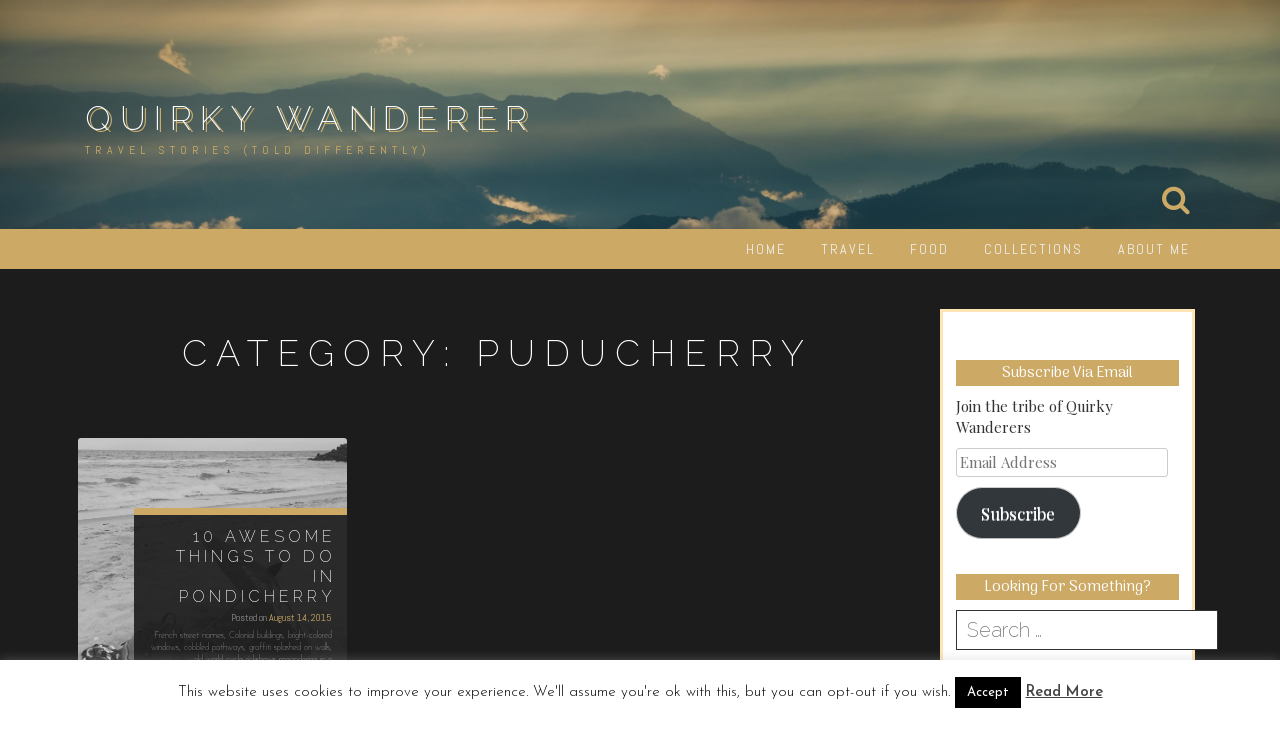

--- FILE ---
content_type: text/html; charset=UTF-8
request_url: https://quirkywanderer.com/category/travel/india/puducherry/
body_size: 29337
content:
<!DOCTYPE html><html lang="en-US"><head><meta charset="UTF-8"/>
<script>var __ezHttpConsent={setByCat:function(src,tagType,attributes,category,force,customSetScriptFn=null){var setScript=function(){if(force||window.ezTcfConsent[category]){if(typeof customSetScriptFn==='function'){customSetScriptFn();}else{var scriptElement=document.createElement(tagType);scriptElement.src=src;attributes.forEach(function(attr){for(var key in attr){if(attr.hasOwnProperty(key)){scriptElement.setAttribute(key,attr[key]);}}});var firstScript=document.getElementsByTagName(tagType)[0];firstScript.parentNode.insertBefore(scriptElement,firstScript);}}};if(force||(window.ezTcfConsent&&window.ezTcfConsent.loaded)){setScript();}else if(typeof getEzConsentData==="function"){getEzConsentData().then(function(ezTcfConsent){if(ezTcfConsent&&ezTcfConsent.loaded){setScript();}else{console.error("cannot get ez consent data");force=true;setScript();}});}else{force=true;setScript();console.error("getEzConsentData is not a function");}},};</script>
<script>var ezTcfConsent=window.ezTcfConsent?window.ezTcfConsent:{loaded:false,store_info:false,develop_and_improve_services:false,measure_ad_performance:false,measure_content_performance:false,select_basic_ads:false,create_ad_profile:false,select_personalized_ads:false,create_content_profile:false,select_personalized_content:false,understand_audiences:false,use_limited_data_to_select_content:false,};function getEzConsentData(){return new Promise(function(resolve){document.addEventListener("ezConsentEvent",function(event){var ezTcfConsent=event.detail.ezTcfConsent;resolve(ezTcfConsent);});});}</script>
<script>if(typeof _setEzCookies!=='function'){function _setEzCookies(ezConsentData){var cookies=window.ezCookieQueue;for(var i=0;i<cookies.length;i++){var cookie=cookies[i];if(ezConsentData&&ezConsentData.loaded&&ezConsentData[cookie.tcfCategory]){document.cookie=cookie.name+"="+cookie.value;}}}}
window.ezCookieQueue=window.ezCookieQueue||[];if(typeof addEzCookies!=='function'){function addEzCookies(arr){window.ezCookieQueue=[...window.ezCookieQueue,...arr];}}
addEzCookies([]);if(window.ezTcfConsent&&window.ezTcfConsent.loaded){_setEzCookies(window.ezTcfConsent);}else if(typeof getEzConsentData==="function"){getEzConsentData().then(function(ezTcfConsent){if(ezTcfConsent&&ezTcfConsent.loaded){_setEzCookies(window.ezTcfConsent);}else{console.error("cannot get ez consent data");_setEzCookies(window.ezTcfConsent);}});}else{console.error("getEzConsentData is not a function");_setEzCookies(window.ezTcfConsent);}</script>
<script data-ezscrex='false' data-cfasync='false' data-pagespeed-no-defer>var __ez=__ez||{};__ez.stms=Date.now();__ez.evt={};__ez.script={};__ez.ck=__ez.ck||{};__ez.template={};__ez.template.isOrig=true;window.__ezScriptHost="//www.ezojs.com";__ez.queue=__ez.queue||function(){var e=0,i=0,t=[],n=!1,o=[],r=[],s=!0,a=function(e,i,n,o,r,s,a){var l=arguments.length>7&&void 0!==arguments[7]?arguments[7]:window,d=this;this.name=e,this.funcName=i,this.parameters=null===n?null:w(n)?n:[n],this.isBlock=o,this.blockedBy=r,this.deleteWhenComplete=s,this.isError=!1,this.isComplete=!1,this.isInitialized=!1,this.proceedIfError=a,this.fWindow=l,this.isTimeDelay=!1,this.process=function(){f("... func = "+e),d.isInitialized=!0,d.isComplete=!0,f("... func.apply: "+e);var i=d.funcName.split("."),n=null,o=this.fWindow||window;i.length>3||(n=3===i.length?o[i[0]][i[1]][i[2]]:2===i.length?o[i[0]][i[1]]:o[d.funcName]),null!=n&&n.apply(null,this.parameters),!0===d.deleteWhenComplete&&delete t[e],!0===d.isBlock&&(f("----- F'D: "+d.name),m())}},l=function(e,i,t,n,o,r,s){var a=arguments.length>7&&void 0!==arguments[7]?arguments[7]:window,l=this;this.name=e,this.path=i,this.async=o,this.defer=r,this.isBlock=t,this.blockedBy=n,this.isInitialized=!1,this.isError=!1,this.isComplete=!1,this.proceedIfError=s,this.fWindow=a,this.isTimeDelay=!1,this.isPath=function(e){return"/"===e[0]&&"/"!==e[1]},this.getSrc=function(e){return void 0!==window.__ezScriptHost&&this.isPath(e)&&"banger.js"!==this.name?window.__ezScriptHost+e:e},this.process=function(){l.isInitialized=!0,f("... file = "+e);var i=this.fWindow?this.fWindow.document:document,t=i.createElement("script");t.src=this.getSrc(this.path),!0===o?t.async=!0:!0===r&&(t.defer=!0),t.onerror=function(){var e={url:window.location.href,name:l.name,path:l.path,user_agent:window.navigator.userAgent};"undefined"!=typeof _ezaq&&(e.pageview_id=_ezaq.page_view_id);var i=encodeURIComponent(JSON.stringify(e)),t=new XMLHttpRequest;t.open("GET","//g.ezoic.net/ezqlog?d="+i,!0),t.send(),f("----- ERR'D: "+l.name),l.isError=!0,!0===l.isBlock&&m()},t.onreadystatechange=t.onload=function(){var e=t.readyState;f("----- F'D: "+l.name),e&&!/loaded|complete/.test(e)||(l.isComplete=!0,!0===l.isBlock&&m())},i.getElementsByTagName("head")[0].appendChild(t)}},d=function(e,i){this.name=e,this.path="",this.async=!1,this.defer=!1,this.isBlock=!1,this.blockedBy=[],this.isInitialized=!0,this.isError=!1,this.isComplete=i,this.proceedIfError=!1,this.isTimeDelay=!1,this.process=function(){}};function c(e,i,n,s,a,d,c,u,f){var m=new l(e,i,n,s,a,d,c,f);!0===u?o[e]=m:r[e]=m,t[e]=m,h(m)}function h(e){!0!==u(e)&&0!=s&&e.process()}function u(e){if(!0===e.isTimeDelay&&!1===n)return f(e.name+" blocked = TIME DELAY!"),!0;if(w(e.blockedBy))for(var i=0;i<e.blockedBy.length;i++){var o=e.blockedBy[i];if(!1===t.hasOwnProperty(o))return f(e.name+" blocked = "+o),!0;if(!0===e.proceedIfError&&!0===t[o].isError)return!1;if(!1===t[o].isComplete)return f(e.name+" blocked = "+o),!0}return!1}function f(e){var i=window.location.href,t=new RegExp("[?&]ezq=([^&#]*)","i").exec(i);"1"===(t?t[1]:null)&&console.debug(e)}function m(){++e>200||(f("let's go"),p(o),p(r))}function p(e){for(var i in e)if(!1!==e.hasOwnProperty(i)){var t=e[i];!0===t.isComplete||u(t)||!0===t.isInitialized||!0===t.isError?!0===t.isError?f(t.name+": error"):!0===t.isComplete?f(t.name+": complete already"):!0===t.isInitialized&&f(t.name+": initialized already"):t.process()}}function w(e){return"[object Array]"==Object.prototype.toString.call(e)}return window.addEventListener("load",(function(){setTimeout((function(){n=!0,f("TDELAY -----"),m()}),5e3)}),!1),{addFile:c,addFileOnce:function(e,i,n,o,r,s,a,l,d){t[e]||c(e,i,n,o,r,s,a,l,d)},addDelayFile:function(e,i){var n=new l(e,i,!1,[],!1,!1,!0);n.isTimeDelay=!0,f(e+" ...  FILE! TDELAY"),r[e]=n,t[e]=n,h(n)},addFunc:function(e,n,s,l,d,c,u,f,m,p){!0===c&&(e=e+"_"+i++);var w=new a(e,n,s,l,d,u,f,p);!0===m?o[e]=w:r[e]=w,t[e]=w,h(w)},addDelayFunc:function(e,i,n){var o=new a(e,i,n,!1,[],!0,!0);o.isTimeDelay=!0,f(e+" ...  FUNCTION! TDELAY"),r[e]=o,t[e]=o,h(o)},items:t,processAll:m,setallowLoad:function(e){s=e},markLoaded:function(e){if(e&&0!==e.length){if(e in t){var i=t[e];!0===i.isComplete?f(i.name+" "+e+": error loaded duplicate"):(i.isComplete=!0,i.isInitialized=!0)}else t[e]=new d(e,!0);f("markLoaded dummyfile: "+t[e].name)}},logWhatsBlocked:function(){for(var e in t)!1!==t.hasOwnProperty(e)&&u(t[e])}}}();__ez.evt.add=function(e,t,n){e.addEventListener?e.addEventListener(t,n,!1):e.attachEvent?e.attachEvent("on"+t,n):e["on"+t]=n()},__ez.evt.remove=function(e,t,n){e.removeEventListener?e.removeEventListener(t,n,!1):e.detachEvent?e.detachEvent("on"+t,n):delete e["on"+t]};__ez.script.add=function(e){var t=document.createElement("script");t.src=e,t.async=!0,t.type="text/javascript",document.getElementsByTagName("head")[0].appendChild(t)};__ez.dot=__ez.dot||{};__ez.queue.addFileOnce('/detroitchicago/boise.js', '//go.ezodn.com/detroitchicago/boise.js?gcb=195-0&cb=5', true, [], true, false, true, false);__ez.queue.addFileOnce('/parsonsmaize/abilene.js', '//go.ezodn.com/parsonsmaize/abilene.js?gcb=195-0&cb=b20dfef28c', true, [], true, false, true, false);__ez.queue.addFileOnce('/parsonsmaize/mulvane.js', '//go.ezodn.com/parsonsmaize/mulvane.js?gcb=195-0&cb=e75e48eec0', true, ['/parsonsmaize/abilene.js'], true, false, true, false);__ez.queue.addFileOnce('/detroitchicago/birmingham.js', '//go.ezodn.com/detroitchicago/birmingham.js?gcb=195-0&cb=539c47377c', true, ['/parsonsmaize/abilene.js'], true, false, true, false);</script>
<script data-ezscrex="false" type="text/javascript" data-cfasync="false">window._ezaq = Object.assign({"ad_cache_level":0,"adpicker_placement_cnt":0,"ai_placeholder_cache_level":0,"ai_placeholder_placement_cnt":-1,"domain":"quirkywanderer.com","domain_id":291098,"ezcache_level":0,"ezcache_skip_code":0,"has_bad_image":0,"has_bad_words":0,"is_sitespeed":0,"lt_cache_level":0,"response_size":95959,"response_size_orig":90095,"response_time_orig":0,"template_id":120,"url":"https://quirkywanderer.com/category/travel/india/puducherry/","word_count":0,"worst_bad_word_level":0}, typeof window._ezaq !== "undefined" ? window._ezaq : {});__ez.queue.markLoaded('ezaqBaseReady');</script>
<script type='text/javascript' data-ezscrex='false' data-cfasync='false'>
window.ezAnalyticsStatic = true;
window._ez_send_requests_through_ezoic = true;window.ezWp = true;
function analyticsAddScript(script) {
	var ezDynamic = document.createElement('script');
	ezDynamic.type = 'text/javascript';
	ezDynamic.innerHTML = script;
	document.head.appendChild(ezDynamic);
}
function getCookiesWithPrefix() {
    var allCookies = document.cookie.split(';');
    var cookiesWithPrefix = {};

    for (var i = 0; i < allCookies.length; i++) {
        var cookie = allCookies[i].trim();

        for (var j = 0; j < arguments.length; j++) {
            var prefix = arguments[j];
            if (cookie.indexOf(prefix) === 0) {
                var cookieParts = cookie.split('=');
                var cookieName = cookieParts[0];
                var cookieValue = cookieParts.slice(1).join('=');
                cookiesWithPrefix[cookieName] = decodeURIComponent(cookieValue);
                break; // Once matched, no need to check other prefixes
            }
        }
    }

    return cookiesWithPrefix;
}
function productAnalytics() {
	var d = {"dhh":"//go.ezodn.com","pr":[6],"omd5":"6d3e0dc3365cdaa8e8ad53b0ce8a89fb","nar":"risk score"};
	d.u = _ezaq.url;
	d.p = _ezaq.page_view_id;
	d.v = _ezaq.visit_uuid;
	d.ab = _ezaq.ab_test_id;
	d.e = JSON.stringify(_ezaq);
	d.ref = document.referrer;
	d.c = getCookiesWithPrefix('active_template', 'ez', 'lp_');
	if(typeof ez_utmParams !== 'undefined') {
		d.utm = ez_utmParams;
	}

	var dataText = JSON.stringify(d);
	var xhr = new XMLHttpRequest();
	xhr.open('POST','//g.ezoic.net/ezais/analytics?cb=1', true);
	xhr.onload = function () {
		if (xhr.status!=200) {
            return;
		}

        if(document.readyState !== 'loading') {
            analyticsAddScript(xhr.response);
            return;
        }

        var eventFunc = function() {
            if(document.readyState === 'loading') {
                return;
            }
            document.removeEventListener('readystatechange', eventFunc, false);
            analyticsAddScript(xhr.response);
        };

        document.addEventListener('readystatechange', eventFunc, false);
	};
	xhr.setRequestHeader('Content-Type','text/plain');
	xhr.send(dataText);
}
__ez.queue.addFunc("productAnalytics", "productAnalytics", null, true, ['ezaqBaseReady'], false, false, false, true);
</script><base href="https://quirkywanderer.com/category/travel/india/puducherry/"/>

<meta name="viewport" content="width=device-width, initial-scale=1"/>
<link rel="profile" href="http://gmpg.org/xfn/11"/>
<link rel="pingback" href="https://quirkywanderer.com/xmlrpc.php"/>

<meta name="robots" content="index, follow, max-image-preview:large, max-snippet:-1, max-video-preview:-1"/>

	<!-- This site is optimized with the Yoast SEO plugin v18.6 - https://yoast.com/wordpress/plugins/seo/ -->
	<title>Puducherry Archives - Quirky Wanderer</title>
	<link rel="canonical" href="https://quirkywanderer.com/category/travel/india/puducherry/"/>
	<script type="application/ld+json" class="yoast-schema-graph">{"@context":"https://schema.org","@graph":[{"@type":"WebSite","@id":"https://quirkywanderer.com/#website","url":"https://quirkywanderer.com/","name":"Quirky Wanderer","description":"Travel stories (Told differently)","potentialAction":[{"@type":"SearchAction","target":{"@type":"EntryPoint","urlTemplate":"https://quirkywanderer.com/?s={search_term_string}"},"query-input":"required name=search_term_string"}],"inLanguage":"en-US"},{"@type":"CollectionPage","@id":"https://quirkywanderer.com/category/travel/india/puducherry/#webpage","url":"https://quirkywanderer.com/category/travel/india/puducherry/","name":"Puducherry Archives - Quirky Wanderer","isPartOf":{"@id":"https://quirkywanderer.com/#website"},"breadcrumb":{"@id":"https://quirkywanderer.com/category/travel/india/puducherry/#breadcrumb"},"inLanguage":"en-US","potentialAction":[{"@type":"ReadAction","target":["https://quirkywanderer.com/category/travel/india/puducherry/"]}]},{"@type":"BreadcrumbList","@id":"https://quirkywanderer.com/category/travel/india/puducherry/#breadcrumb","itemListElement":[{"@type":"ListItem","position":1,"name":"Home","item":"https://quirkywanderer.com/"},{"@type":"ListItem","position":2,"name":"Travel","item":"https://quirkywanderer.com/category/travel/"},{"@type":"ListItem","position":3,"name":"India","item":"https://quirkywanderer.com/category/travel/india/"},{"@type":"ListItem","position":4,"name":"Puducherry"}]}]}</script>
	<!-- / Yoast SEO plugin. -->


<link rel="dns-prefetch" href="//secure.gravatar.com"/>
<link rel="dns-prefetch" href="//www.googletagmanager.com"/>
<link rel="dns-prefetch" href="//fonts.googleapis.com"/>
<link rel="dns-prefetch" href="//s.w.org"/>
<link rel="dns-prefetch" href="//m9m6e2w5.stackpathcdn.com"/>
<link rel="dns-prefetch" href="//cdn.shareaholic.net"/>
<link rel="dns-prefetch" href="//www.shareaholic.net"/>
<link rel="dns-prefetch" href="//analytics.shareaholic.com"/>
<link rel="dns-prefetch" href="//recs.shareaholic.com"/>
<link rel="dns-prefetch" href="//partner.shareaholic.com"/>
<link rel="dns-prefetch" href="//jetpack.wordpress.com"/>
<link rel="dns-prefetch" href="//s0.wp.com"/>
<link rel="dns-prefetch" href="//public-api.wordpress.com"/>
<link rel="dns-prefetch" href="//0.gravatar.com"/>
<link rel="dns-prefetch" href="//1.gravatar.com"/>
<link rel="dns-prefetch" href="//2.gravatar.com"/>
<link rel="dns-prefetch" href="//widgets.wp.com"/>
<link rel="dns-prefetch" href="//v0.wordpress.com"/>
<link rel="dns-prefetch" href="//pagead2.googlesyndication.com"/>
<link rel="alternate" type="application/rss+xml" title="Quirky Wanderer » Stories Feed" href="https://quirkywanderer.com/web-stories/feed/"/><!-- Shareaholic - https://www.shareaholic.com -->
<link rel="preload" href="//cdn.shareaholic.net/assets/pub/shareaholic.js" as="script"/>
<script data-no-minify="1" data-cfasync="false">
_SHR_SETTINGS = {"endpoints":{"local_recs_url":"https:\/\/quirkywanderer.com\/wp-admin\/admin-ajax.php?action=shareaholic_permalink_related","ajax_url":"https:\/\/quirkywanderer.com\/wp-admin\/admin-ajax.php","share_counts_url":"https:\/\/quirkywanderer.com\/wp-admin\/admin-ajax.php?action=shareaholic_share_counts_api"},"site_id":"69fbf467360f8c43cc929533e8582f43"};
</script>
<script data-no-minify="1" data-cfasync="false" src="//cdn.shareaholic.net/assets/pub/shareaholic.js" data-shr-siteid="69fbf467360f8c43cc929533e8582f43" async=""></script>

<!-- Shareaholic Content Tags -->
<meta name="shareaholic:site_name" content="Quirky Wanderer"/>
<meta name="shareaholic:language" content="en-US"/>
<meta name="shareaholic:article_visibility" content="private"/>
<meta name="shareaholic:site_id" content="69fbf467360f8c43cc929533e8582f43"/>
<meta name="shareaholic:wp_version" content="9.7.7"/>

<!-- Shareaholic Content Tags End -->
		<script type="text/javascript">
			window._wpemojiSettings = {"baseUrl":"https:\/\/s.w.org\/images\/core\/emoji\/13.1.0\/72x72\/","ext":".png","svgUrl":"https:\/\/s.w.org\/images\/core\/emoji\/13.1.0\/svg\/","svgExt":".svg","source":{"concatemoji":"https:\/\/quirkywanderer.com\/wp-includes\/js\/wp-emoji-release.min.js?ver=5.8.12"}};
			!function(e,a,t){var n,r,o,i=a.createElement("canvas"),p=i.getContext&&i.getContext("2d");function s(e,t){var a=String.fromCharCode;p.clearRect(0,0,i.width,i.height),p.fillText(a.apply(this,e),0,0);e=i.toDataURL();return p.clearRect(0,0,i.width,i.height),p.fillText(a.apply(this,t),0,0),e===i.toDataURL()}function c(e){var t=a.createElement("script");t.src=e,t.defer=t.type="text/javascript",a.getElementsByTagName("head")[0].appendChild(t)}for(o=Array("flag","emoji"),t.supports={everything:!0,everythingExceptFlag:!0},r=0;r<o.length;r++)t.supports[o[r]]=function(e){if(!p||!p.fillText)return!1;switch(p.textBaseline="top",p.font="600 32px Arial",e){case"flag":return s([127987,65039,8205,9895,65039],[127987,65039,8203,9895,65039])?!1:!s([55356,56826,55356,56819],[55356,56826,8203,55356,56819])&&!s([55356,57332,56128,56423,56128,56418,56128,56421,56128,56430,56128,56423,56128,56447],[55356,57332,8203,56128,56423,8203,56128,56418,8203,56128,56421,8203,56128,56430,8203,56128,56423,8203,56128,56447]);case"emoji":return!s([10084,65039,8205,55357,56613],[10084,65039,8203,55357,56613])}return!1}(o[r]),t.supports.everything=t.supports.everything&&t.supports[o[r]],"flag"!==o[r]&&(t.supports.everythingExceptFlag=t.supports.everythingExceptFlag&&t.supports[o[r]]);t.supports.everythingExceptFlag=t.supports.everythingExceptFlag&&!t.supports.flag,t.DOMReady=!1,t.readyCallback=function(){t.DOMReady=!0},t.supports.everything||(n=function(){t.readyCallback()},a.addEventListener?(a.addEventListener("DOMContentLoaded",n,!1),e.addEventListener("load",n,!1)):(e.attachEvent("onload",n),a.attachEvent("onreadystatechange",function(){"complete"===a.readyState&&t.readyCallback()})),(n=t.source||{}).concatemoji?c(n.concatemoji):n.wpemoji&&n.twemoji&&(c(n.twemoji),c(n.wpemoji)))}(window,document,window._wpemojiSettings);
		</script>
		<style type="text/css">
img.wp-smiley,
img.emoji {
	display: inline !important;
	border: none !important;
	box-shadow: none !important;
	height: 1em !important;
	width: 1em !important;
	margin: 0 .07em !important;
	vertical-align: -0.1em !important;
	background: none !important;
	padding: 0 !important;
}
</style>
	<link rel="stylesheet" id="twb-open-sans-css" href="https://fonts.googleapis.com/css?family=Open+Sans%3A300%2C400%2C500%2C600%2C700%2C800&amp;display=swap&amp;ver=5.8.12" type="text/css" media="all"/>
<link rel="stylesheet" id="twb-global-css" href="https://quirkywanderer.com/wp-content/plugins/wd-instagram-feed/booster/assets/css/global.css?ver=1.0.0" type="text/css" media="all"/>
<link rel="stylesheet" id="wp-block-library-css" href="https://quirkywanderer.com/wp-includes/css/dist/block-library/style.min.css?ver=5.8.12" type="text/css" media="all"/>
<style id="wp-block-library-inline-css" type="text/css">
.has-text-align-justify{text-align:justify;}
</style>
<link rel="stylesheet" id="mediaelement-css" href="https://quirkywanderer.com/wp-includes/js/mediaelement/mediaelementplayer-legacy.min.css?ver=4.2.16" type="text/css" media="all"/>
<link rel="stylesheet" id="wp-mediaelement-css" href="https://quirkywanderer.com/wp-includes/js/mediaelement/wp-mediaelement.min.css?ver=5.8.12" type="text/css" media="all"/>
<style id="filebird-block-filebird-gallery-style-inline-css" type="text/css">
ul.filebird-block-filebird-gallery{margin:auto!important;padding:0!important;width:100%}ul.filebird-block-filebird-gallery.layout-grid{display:grid;grid-gap:20px;align-items:stretch;grid-template-columns:repeat(var(--columns),1fr);justify-items:stretch}ul.filebird-block-filebird-gallery.layout-grid li img{border:1px solid #ccc;box-shadow:2px 2px 6px 0 rgba(0,0,0,.3);height:100%;max-width:100%;-o-object-fit:cover;object-fit:cover;width:100%}ul.filebird-block-filebird-gallery.layout-masonry{-moz-column-count:var(--columns);-moz-column-gap:var(--space);column-gap:var(--space);-moz-column-width:var(--min-width);columns:var(--min-width) var(--columns);display:block;overflow:auto}ul.filebird-block-filebird-gallery.layout-masonry li{margin-bottom:var(--space)}ul.filebird-block-filebird-gallery li{list-style:none}ul.filebird-block-filebird-gallery li figure{height:100%;margin:0;padding:0;position:relative;width:100%}ul.filebird-block-filebird-gallery li figure figcaption{background:linear-gradient(0deg,rgba(0,0,0,.7),rgba(0,0,0,.3) 70%,transparent);bottom:0;box-sizing:border-box;color:#fff;font-size:.8em;margin:0;max-height:100%;overflow:auto;padding:3em .77em .7em;position:absolute;text-align:center;width:100%;z-index:2}ul.filebird-block-filebird-gallery li figure figcaption a{color:inherit}

</style>
<link rel="stylesheet" id="contact-form-7-css" href="https://quirkywanderer.com/wp-content/plugins/contact-form-7/includes/css/styles.css?ver=5.5.6" type="text/css" media="all"/>
<link rel="stylesheet" id="smuzform-public-form-render-css" href="https://quirkywanderer.com/wp-content/plugins/contact-form-add/public/assets/css/form-style.css?ver=5.8.12" type="text/css" media="all"/>
<link rel="stylesheet" id="cookie-law-info-css" href="https://quirkywanderer.com/wp-content/plugins/cookie-law-info/legacy/public/css/cookie-law-info-public.css?ver=3.2.10" type="text/css" media="all"/>
<link rel="stylesheet" id="cookie-law-info-gdpr-css" href="https://quirkywanderer.com/wp-content/plugins/cookie-law-info/legacy/public/css/cookie-law-info-gdpr.css?ver=3.2.10" type="text/css" media="all"/>
<link rel="stylesheet" id="ts_pct_style-css" href="https://quirkywanderer.com/wp-content/plugins/disable-right-click/css/style.css?ver=5.8.12" type="text/css" media="all"/>
<link rel="stylesheet" id="jpibfi-style-css" href="https://quirkywanderer.com/wp-content/plugins/jquery-pin-it-button-for-images/css/client.css?ver=3.0.6" type="text/css" media="all"/>
<link rel="stylesheet" id="widgetopts-styles-css" href="https://quirkywanderer.com/wp-content/plugins/widget-options/assets/css/widget-options.css" type="text/css" media="all"/>
<link rel="stylesheet" id="widgets-on-pages-css" href="https://quirkywanderer.com/wp-content/plugins/widgets-on-pages/public/css/widgets-on-pages-public.css?ver=1.4.0" type="text/css" media="all"/>
<link rel="stylesheet" id="bigger-picture-css" href="https://quirkywanderer.com/wp-content/plugins/youtube-channel/assets/lib/bigger-picture/css/bigger-picture.min.css?ver=3.23.4" type="text/css" media="all"/>
<link rel="stylesheet" id="youtube-channel-css" href="https://quirkywanderer.com/wp-content/plugins/youtube-channel/assets/css/youtube-channel.min.css?ver=3.23.4" type="text/css" media="all"/>
<link rel="stylesheet" id="relia-style-css" href="https://quirkywanderer.com/wp-content/themes/relia-pro-master/style.css?ver=5.8.12" type="text/css" media="all"/>
<link rel="stylesheet" id="relia-font-primary-css" href="//fonts.googleapis.com/css?family=Raleway%3A200%2C400%2C300%2C500%2C700&amp;ver=1.2.1" type="text/css" media="all"/>
<link rel="stylesheet" id="relia-font-secondary-css" href="//fonts.googleapis.com/css?family=Abel&amp;ver=1.2.1" type="text/css" media="all"/>
<link rel="stylesheet" id="relia-font-body-css" href="//fonts.googleapis.com/css?family=Josefin+Sans%3A300%2C400%2C600%2C700&amp;ver=1.2.1" type="text/css" media="all"/>
<link rel="stylesheet" id="relia-bootstrap-css" href="https://quirkywanderer.com/wp-content/themes/relia-pro-master/inc/css/bootstrap.min.css?ver=1.2.1" type="text/css" media="all"/>
<link rel="stylesheet" id="relia-fontawesome-css" href="https://quirkywanderer.com/wp-content/themes/relia-pro-master/inc/css/font-awesome.css?ver=1.2.1" type="text/css" media="all"/>
<link rel="stylesheet" id="relia-slicknav-css" href="https://quirkywanderer.com/wp-content/themes/relia-pro-master/inc/css/slicknav.min.css?ver=1.2.1" type="text/css" media="all"/>
<link rel="stylesheet" id="relia-animations-css" href="https://quirkywanderer.com/wp-content/themes/relia-pro-master/inc/css/animate.css?ver=1.2.1" type="text/css" media="all"/>
<link rel="stylesheet" id="relia-carousel-style-css" href="https://quirkywanderer.com/wp-content/themes/relia-pro-master/inc/css/owl.carousel.css?ver=1.2.1" type="text/css" media="all"/>
<link rel="stylesheet" id="relia-carousel-trans-style-css" href="https://quirkywanderer.com/wp-content/themes/relia-pro-master/inc/css/owl.transitions.css?ver=1.2.1" type="text/css" media="all"/>
<link rel="stylesheet" id="relia-camera-style-css" href="https://quirkywanderer.com/wp-content/themes/relia-pro-master/inc/css/camera.css?ver=1.2.1" type="text/css" media="all"/>
<link rel="stylesheet" id="relia-main-style-css" href="https://quirkywanderer.com/wp-content/themes/relia-pro-master/inc/css/style.css?ver=1.2.1" type="text/css" media="all"/>
<link rel="stylesheet" id="relia-lightbox-css" href="https://quirkywanderer.com/wp-content/themes/relia-pro-master/inc/css/lightbox.min.css?ver=1.2.1" type="text/css" media="all"/>
<link rel="stylesheet" id="relia-template-css" href="https://quirkywanderer.com/wp-content/themes/relia-pro-master/inc/css/temps/gold.css?ver=1.2.1" type="text/css" media="all"/>
<link rel="stylesheet" id="recent-posts-widget-with-thumbnails-public-style-css" href="https://quirkywanderer.com/wp-content/plugins/recent-posts-widget-with-thumbnails/public.css?ver=7.1.1" type="text/css" media="all"/>
<style id="akismet-widget-style-inline-css" type="text/css">

			.a-stats {
				--akismet-color-mid-green: #357b49;
				--akismet-color-white: #fff;
				--akismet-color-light-grey: #f6f7f7;

				max-width: 350px;
				width: auto;
			}

			.a-stats * {
				all: unset;
				box-sizing: border-box;
			}

			.a-stats strong {
				font-weight: 600;
			}

			.a-stats a.a-stats__link,
			.a-stats a.a-stats__link:visited,
			.a-stats a.a-stats__link:active {
				background: var(--akismet-color-mid-green);
				border: none;
				box-shadow: none;
				border-radius: 8px;
				color: var(--akismet-color-white);
				cursor: pointer;
				display: block;
				font-family: -apple-system, BlinkMacSystemFont, 'Segoe UI', 'Roboto', 'Oxygen-Sans', 'Ubuntu', 'Cantarell', 'Helvetica Neue', sans-serif;
				font-weight: 500;
				padding: 12px;
				text-align: center;
				text-decoration: none;
				transition: all 0.2s ease;
			}

			/* Extra specificity to deal with TwentyTwentyOne focus style */
			.widget .a-stats a.a-stats__link:focus {
				background: var(--akismet-color-mid-green);
				color: var(--akismet-color-white);
				text-decoration: none;
			}

			.a-stats a.a-stats__link:hover {
				filter: brightness(110%);
				box-shadow: 0 4px 12px rgba(0, 0, 0, 0.06), 0 0 2px rgba(0, 0, 0, 0.16);
			}

			.a-stats .count {
				color: var(--akismet-color-white);
				display: block;
				font-size: 1.5em;
				line-height: 1.4;
				padding: 0 13px;
				white-space: nowrap;
			}
		
</style>
<link rel="stylesheet" id="meks-social-widget-css" href="https://quirkywanderer.com/wp-content/plugins/meks-smart-social-widget/css/style.css?ver=1.6" type="text/css" media="all"/>
<!-- Inline jetpack_facebook_likebox -->
<style id="jetpack_facebook_likebox-inline-css" type="text/css">
.widget_facebook_likebox {
	overflow: hidden;
}

</style>
<link rel="stylesheet" id="jetpack_css-css" href="https://quirkywanderer.com/wp-content/plugins/jetpack/css/jetpack.css?ver=10.8.2" type="text/css" media="all"/>
<script type="text/javascript" src="https://quirkywanderer.com/wp-includes/js/jquery/jquery.min.js?ver=3.6.0" id="jquery-core-js"></script>
<script type="text/javascript" src="https://quirkywanderer.com/wp-includes/js/jquery/jquery-migrate.min.js?ver=3.3.2" id="jquery-migrate-js"></script>
<script type="text/javascript" src="https://quirkywanderer.com/wp-content/plugins/wd-instagram-feed/booster/assets/js/circle-progress.js?ver=1.2.2" id="twb-circle-js"></script>
<script type="text/javascript" id="twb-global-js-extra">
/* <![CDATA[ */
var twb = {"nonce":"1c73896547","ajax_url":"https:\/\/quirkywanderer.com\/wp-admin\/admin-ajax.php","plugin_url":"https:\/\/quirkywanderer.com\/wp-content\/plugins\/wd-instagram-feed\/booster","href":"https:\/\/quirkywanderer.com\/wp-admin\/admin.php?page=twb_instagram-feed"};
var twb = {"nonce":"1c73896547","ajax_url":"https:\/\/quirkywanderer.com\/wp-admin\/admin-ajax.php","plugin_url":"https:\/\/quirkywanderer.com\/wp-content\/plugins\/wd-instagram-feed\/booster","href":"https:\/\/quirkywanderer.com\/wp-admin\/admin.php?page=twb_instagram-feed"};
/* ]]> */
</script>
<script type="text/javascript" src="https://quirkywanderer.com/wp-content/plugins/wd-instagram-feed/booster/assets/js/global.js?ver=1.0.0" id="twb-global-js"></script>
<script type="text/javascript" id="cookie-law-info-js-extra">
/* <![CDATA[ */
var Cli_Data = {"nn_cookie_ids":[],"cookielist":[],"non_necessary_cookies":[],"ccpaEnabled":"","ccpaRegionBased":"","ccpaBarEnabled":"","strictlyEnabled":["necessary","obligatoire"],"ccpaType":"gdpr","js_blocking":"","custom_integration":"","triggerDomRefresh":"","secure_cookies":""};
var cli_cookiebar_settings = {"animate_speed_hide":"500","animate_speed_show":"500","background":"#fff","border":"#444","border_on":"","button_1_button_colour":"#000","button_1_button_hover":"#000000","button_1_link_colour":"#fff","button_1_as_button":"1","button_1_new_win":"","button_2_button_colour":"#333","button_2_button_hover":"#292929","button_2_link_colour":"#444","button_2_as_button":"","button_2_hidebar":"","button_3_button_colour":"#000","button_3_button_hover":"#000000","button_3_link_colour":"#fff","button_3_as_button":"1","button_3_new_win":"","button_4_button_colour":"#000","button_4_button_hover":"#000000","button_4_link_colour":"#fff","button_4_as_button":"1","button_7_button_colour":"#61a229","button_7_button_hover":"#4e8221","button_7_link_colour":"#fff","button_7_as_button":"1","button_7_new_win":"","font_family":"inherit","header_fix":"","notify_animate_hide":"1","notify_animate_show":"","notify_div_id":"#cookie-law-info-bar","notify_position_horizontal":"right","notify_position_vertical":"bottom","scroll_close":"","scroll_close_reload":"","accept_close_reload":"","reject_close_reload":"","showagain_tab":"","showagain_background":"#fff","showagain_border":"#000","showagain_div_id":"#cookie-law-info-again","showagain_x_position":"100px","text":"#000","show_once_yn":"","show_once":"10000","logging_on":"","as_popup":"","popup_overlay":"1","bar_heading_text":"","cookie_bar_as":"banner","popup_showagain_position":"bottom-right","widget_position":"left"};
var log_object = {"ajax_url":"https:\/\/quirkywanderer.com\/wp-admin\/admin-ajax.php"};
/* ]]> */
</script>
<script type="text/javascript" src="https://quirkywanderer.com/wp-content/plugins/cookie-law-info/legacy/public/js/cookie-law-info-public.js?ver=3.2.10" id="cookie-law-info-js"></script>
<script type="text/javascript" src="https://quirkywanderer.com/wp-content/plugins/disable-right-click/disable-right-click-js.js?ver=5.8.12" id="no_right_click_js-js"></script>

<!-- Google Analytics snippet added by Site Kit -->
<script type="text/javascript" src="https://www.googletagmanager.com/gtag/js?id=UA-82489143-1" id="google_gtagjs-js" async=""></script>
<script type="text/javascript" id="google_gtagjs-js-after">
window.dataLayer = window.dataLayer || [];function gtag(){dataLayer.push(arguments);}
gtag('set', 'linker', {"domains":["quirkywanderer.com"]} );
gtag("js", new Date());
gtag("set", "developer_id.dZTNiMT", true);
gtag("config", "UA-82489143-1", {"anonymize_ip":true});
</script>

<!-- End Google Analytics snippet added by Site Kit -->
<link rel="https://api.w.org/" href="https://quirkywanderer.com/wp-json/"/><link rel="alternate" type="application/json" href="https://quirkywanderer.com/wp-json/wp/v2/categories/195"/><!-- start Simple Custom CSS and JS -->
<style type="text/css">

@media only screen {
  .s1,
  .s1 .sidebar-top,
  .s1 .sidebar-content,
  .s1 .sidebar-toggle,
  .s2,
  .s2 .sidebar-top,
  .s2 .sidebar-content,
  .s2 .sidebar-toggle{
    background: #b9ffa5;
    }
}

.main-inner,
.s1-expand .s1,
.s2-expand .s2 {
  background: #eaeaea !important;
  }</style>
<!-- end Simple Custom CSS and JS -->
	<link rel="preconnect" href="https://fonts.googleapis.com"/>
	<link rel="preconnect" href="https://fonts.gstatic.com"/>
	<link href="https://fonts.googleapis.com/css2?display=swap&amp;family=Playfair+Display&amp;family=Arima+Madurai&amp;family=Josefin+Sans:wght@100&amp;family=Josefin+Slab:wght@100&amp;family=Cormorant:wght@300" rel="stylesheet"/><meta name="generator" content="Site Kit by Google 1.96.0"/><script data-ad-client="ca-pub-3905674883773835" async="" src="https://pagead2.googlesyndication.com/pagead/js/adsbygoogle.js"></script><style type="text/css">
	a.pinit-button.custom span {
		}

	.pinit-hover {
		opacity: 0.8 !important;
		filter: alpha(opacity=80) !important;
	}
	a.pinit-button {
	border-bottom: 0 !important;
	box-shadow: none !important;
	margin-bottom: 0 !important;
}
a.pinit-button::after {
    display: none;
}</style>
		<!-- Analytics by WP Statistics v14.0.2 - https://wp-statistics.com/ -->
<style type="text/css">img#wpstats{display:none}</style>
	    
    <style type="text/css">

                    
        
    </style>
        
    <style type="text/css">
        
        body {
            font-size: 20px;
            font-family: Josefin Sans, sans-serif;
        }
        
        /* Header Bar Title */
        h1.header-title {
            font-size: 34px;
        }
    
        ul#primary-menu > li > a,
        ul.slicknav_nav > li > a {
            font-size: 14px;
        }
        
        /* Light Coloured Nav Items Toggle*/
                    
            ul#primary-menu li a,
            ul.slicknav_nav a {
                color: #efefef;
            }
            
            ul.slicknav_nav a:hover {
                color: #fff;
            }
            
                
        
        /* Primary Font Rules */
        h1, h2, h3, h4, h5, h6,
        h1.header-title,
        div.hero-overlay h2,
        button.dark-btn,
        address,
        div#search-form h4,
        p.footer,
        .front-page-content div.hero-overlay h2,
        .front-page-content h2.feature-content-title,
        section.features-section h2,
        section.features-section .feature-cta h3,
        section.features-section .feature-cta p,
        .recent-article h4,
        .recent-article h5 a,
        footer.entry-footer span.edit-link a,
        h2.comments-title,
        div#search-form form.search-form input[type="submit"],
        .woocommerce .woocommerce-message a.button,
        .woocommerce button.button,
        a.button.add_to_cart_button,
        li.product a.added_to_cart,
        ul.products li.product h3,
        aside.widget_search input.search-field,
        aside.widget ul li a,
        h2.widget-title,
        .blog-post-overlay h2.post-title,
        .blog-index-content h2,
        p.form-submit input,
        div#comments div#respond h3,
        div.comment-metadata span.edit-link a,
        div.reply a,
        .archive .entry-content,
        .type-event header.post-header div.location,
        .type-event header.post-header div.date,
        .relia-service.col-sm-4 p,
        .relia-contact-info .row .col-sm-4 > div,
        .relia-pricing-table .subtitle,
        .relia-pricing-table .description,
        form#relia-contact-form label
        {
            font-family: Raleway, sans-serif;
        }
        aside.widget.woocommerce a.button,
        .woocommerce input[type="submit"] { font-family: Raleway, sans-serif !important; }
        
        
        /* Secondary Font Rules */
        p.header-description,
        .woocommerce div#reviews h3,
        .woocommerce-tabs ul.wc-tabs li,
        div.panel.wc-tab p,
        div.panel.wc-tab h2, 
        div.related.products h2,
        .woocommerce .product_meta,
        .woocommerce .quantity .qty,
        .woocommerce .woocommerce-review-link,
        .woocommerce .summary p,
        .woocommerce .product .onsale,
        .woocommerce ul.products li.product .price,
        p.woocommerce-result-count,
        nav.woocommerce-breadcrumb,
        aside.widget.woocommerce,
        aside.widget_text p,
        aside.widget_tag_cloud div.tagcloud a,
        aside.widget table th,
        aside.widget table td,
        aside.widget table caption,
        aside.widget ul li,
        .woocommerce div.cart-collaterals h2,
        .woocommerce a.added_to_cart,
        .woocommerce .woocommerce-message,
        div.homepage-page-content div.pagination-links,
        .woocommerce-cart .wc-proceed-to-checkout a.checkout-button,
        a.blog-post-read-more,
        div#comments div#respond form p 
        div.comment-metadata a,
        li.comment div.comment-author span.says,
        li.comment div.comment-author b,
        div.nav-links a,
        p.post-meta,
        div.entry-meta,
        footer.entry-footer,
        div#search-form form.search-form input[type="search"],
        ul.slicknav_nav > li > ul > li a,
        ul.slicknav_nav > li > a,
        ul#primary-menu li ul li a,
        ul#primary-menu li a,
        a.relia-cart,
        dl dd,
        dl dt,
        td, 
        th,
        form#relia-contact-form input[type="text"],
        form#relia-contact-form textarea,
        #relia-contact-form input.relia-button,
        #relia-contact-form .mail-sent,
        #relia-contact-form .mail-not-sent,
        .relia-callout a.relia-button,
        .relia-pricing-table .price,
        ul#relia-testimonials .testimonial-author,
        a.apply.secondary-button,
        .news-item div.date
        {
            font-family: Abel, sans-serif;
        }
        
        .recent-article h5 a {
            font-family: Abel, sans-serif !important;
        }
        
                    
        header#masthead section.page-header-block {
            background-color: #1c1c1c;
        }
        
        footer.site-footer {
            background-color: #1c1c1c;
        }
            
    </style>
    
        <script type="text/javascript">
            jQuery(document).ready(function ($) {

                if (jQuery('#relia-slider').html()) {
                    relia_slider();
                }

                function relia_slider() {
                    
                    var height = get_height();

                    jQuery('#relia-slider').camera({
                        height: "500px",
                        loader: "bar",
                        fx: "scrollHorz",
                        time: "4000",
                        pagination: false,
                        thumbnails: false,
                        transPeriod: 1500,
                        overlayer: true,
                        playPause: false,
                        hover: false,
                        navigation: false                    });
                }
                
                function get_height() {

                    if (jQuery(window).width() < 601) {
                        return jQuery(window).height();
                    } else {
                        return jQuery(window).height();
                    }


                }                
                
            });

        </script>
        
        
        <style type="text/css">
 
            div.col-md-12.hero-banner {
                height: 500px;
            }
            
                        
            .camera_overlayer,
            div.col-md-12.hero-banner .hero-overlay {
                background-color: rgba(0,0,0,0.3);
            }
            
            div.hero-overlay h2,
            div#slider-content-overlay h2 { font-size: 50px; }
            
            div.big-hero-buttons button { font-size: 14px; }
            
        </style>
            
        
<!-- Google AdSense snippet added by Site Kit -->
<meta name="google-adsense-platform-account" content="ca-host-pub-2644536267352236"/>
<meta name="google-adsense-platform-domain" content="sitekit.withgoogle.com"/>
<!-- End Google AdSense snippet added by Site Kit -->
			<style type="text/css">
				/* If html does not have either class, do not show lazy loaded images. */
				html:not( .jetpack-lazy-images-js-enabled ):not( .js ) .jetpack-lazy-image {
					display: none;
				}
			</style>
			<script>
				document.documentElement.classList.add(
					'jetpack-lazy-images-js-enabled'
				);
			</script>
		
<!-- Google AdSense snippet added by Site Kit -->
<script async="async" src="https://pagead2.googlesyndication.com/pagead/js/adsbygoogle.js?client=ca-pub-3905674883773835&amp;host=ca-host-pub-2644536267352236" crossorigin="anonymous" type="text/javascript"></script>

<!-- End Google AdSense snippet added by Site Kit -->

<!-- Jetpack Open Graph Tags -->
<meta property="og:type" content="website"/>
<meta property="og:title" content="Puducherry Archives - Quirky Wanderer"/>
<meta property="og:url" content="https://quirkywanderer.com/category/travel/india/puducherry/"/>
<meta property="og:site_name" content="Quirky Wanderer"/>
<meta property="og:image" content="https://quirkywanderer.com/wp-content/uploads/2016/08/cropped-Screen-Shot-2016-08-19-at-11.37.25-AM.png"/>
<meta property="og:image:width" content="512"/>
<meta property="og:image:height" content="512"/>
<meta property="og:image:alt" content=""/>
<meta property="og:locale" content="en_US"/>
<meta name="twitter:site" content="@divsigupta"/>

<!-- End Jetpack Open Graph Tags -->
<link rel="icon" href="https://quirkywanderer.com/wp-content/uploads/2016/08/cropped-Screen-Shot-2016-08-19-at-11.37.25-AM-32x32.png" sizes="32x32"/>
<link rel="icon" href="https://quirkywanderer.com/wp-content/uploads/2016/08/cropped-Screen-Shot-2016-08-19-at-11.37.25-AM-192x192.png" sizes="192x192"/>
<link rel="apple-touch-icon" href="https://quirkywanderer.com/wp-content/uploads/2016/08/cropped-Screen-Shot-2016-08-19-at-11.37.25-AM-180x180.png"/>
<meta name="msapplication-TileImage" content="https://quirkywanderer.com/wp-content/uploads/2016/08/cropped-Screen-Shot-2016-08-19-at-11.37.25-AM-270x270.png"/>
<style>p {
    font-size: 120%;
}

h1 {
    font-size: 170%;
}

h2 {
    font-size: 150%;
  
}

h3 {
    font-size: 115%;
  
}

h4 {
    font-size: 115%;
  
}

h3.thick {
    font-weight: bold;
}

h3.uppercase {
    text-transform: uppercase;
}

comment{
    font-size: 130%;
}

h1 {
    text-shadow: 3px 2px #C9AE6B;
}</style><style type="text/css" id="wp-custom-css">/* Vantage Sidebar Background Color */
#secondary {
	background: #ffffff;
	border: 3px solid MOCCASIN;
	padding: 5%;
	width: auto;
}

/* Vantage Sidebar Widget Headings Color */
#secondary .widget .widget-title {
	border: none;
    box-shadow: none;
    padding: 0;
	background-color: #cca965;
    padding: 5px 10px;
	color: #ffffff; font-family: 'Arima Madurai', cursive;	
 font-size: 75%;
		text-align: center;
		font-weight: 400
}

/* Vantage Boxed Page Wrapper */
body.responsive #page-wrapper {
	max-width: 1200px;
}

#sidebar .widget_container {
	margin: 0 auto;
}

#sidebar-right {
	width: 100%;
}</style>	<style id="egf-frontend-styles" type="text/css">
		p {font-family: 'Playfair Display', sans-serif;font-size: 15px;font-style: normal;font-weight: 400;} h1 {font-family: 'Courier New', sans-serif;font-style: normal;font-weight: 400;} h2 {font-family: 'Arima Madurai', sans-serif;font-style: normal;font-weight: 400;letter-spacing: 2px;} h5 {font-family: 'Josefin Sans', sans-serif;font-style: normal;font-weight: 100;} h6 {font-family: 'Josefin Slab', sans-serif;font-style: normal;font-weight: 100;} h4 {font-family: 'Josefin Sans', sans-serif;font-style: normal;font-weight: 100;} h3 {font-family: 'Cormorant', sans-serif;font-style: normal;font-weight: 300;} 	</style>
	<script type='text/javascript'>
var ezoTemplate = 'old_site_noads';
var ezouid = '1';
var ezoFormfactor = '1';
</script><script data-ezscrex="false" type='text/javascript'>
var soc_app_id = '0';
var did = 291098;
var ezdomain = 'quirkywanderer.com';
var ezoicSearchable = 1;
</script></head>

<body class="archive category category-puducherry category-195 group-blog">
<div id="page" class="hfeed site">
	<a class="skip-link screen-reader-text" href="#content">Skip to content</a>

	<header id="masthead" class="site-header" role="banner">
            
                            <section class="page-header-block" style="background-image: url(&#39;http://quirkywanderer.com/wp-content/uploads/2017/10/DSC01805.jpg&#39;);">
                            
                <div class="container">

                    <div class="row">

                        <div class="col-md-12 align-left">
                            
                            <h1 class="header-title wow fadeIn ">
                                <a href="https://quirkywanderer.com/">Quirky Wanderer</a>
                            </h1>
                            
                            <a href="https://quirkywanderer.com/"><img src="http://quirkywanderer.com/wp-content/themes/relia-pro-master/inc/images/relia-logo.png" alt="Quirky Wanderer" style="height: 50px; width: auto;" class="header-logo wow fadeIn relia-hidden"/></a>

                            <p class="header-description wow fadeIn ">
                                Travel stories (Told differently)                            </p>

                            <div class="search-and-cart fadeInRight ">
                               
                                
                                                                            <i class="fa fa-search"></i>                            
                                        
                                                                
                            </div>

                        </div>

                    </div>

                </div>

            </section>
            
            <section id="search-background">
                <div id="search-form" class="wow fadeInUp">
                    <div class="inner">
                        <form role="search" method="get" class="search-form" action="https://quirkywanderer.com/">
				<label>
					<span class="screen-reader-text">Search for:</span>
					<input type="search" class="search-field" placeholder="Search …" value="" name="s"/>
				</label>
				<input type="submit" class="search-submit" value="Search"/>
			</form>                    </div>
                </div>
            </section>
            
            <nav class="main-nav main-navigation">
                <div class="container">
                    
                                        
                        <div class="menu-whats-inside-container"><ul id="primary-menu" class="menu"><li id="menu-item-81" class="menu-item menu-item-type-custom menu-item-object-custom menu-item-81"><a href="http://quirkywanderer.wordpress.com/">Home</a></li>
<li id="menu-item-82" class="menu-item menu-item-type-taxonomy menu-item-object-category current-category-ancestor current-menu-ancestor menu-item-has-children menu-item-82"><a href="https://quirkywanderer.com/category/travel/">Travel</a>
<ul class="sub-menu">
	<li id="menu-item-3740" class="menu-item menu-item-type-post_type menu-item-object-page current-menu-ancestor current-menu-parent current_page_parent current_page_ancestor menu-item-has-children menu-item-3740"><a href="https://quirkywanderer.com/india/">India</a>
	<ul class="sub-menu">
		<li id="menu-item-6659" class="menu-item menu-item-type-taxonomy menu-item-object-category menu-item-6659"><a href="https://quirkywanderer.com/category/travel/india/andamans/">Andamans</a></li>
		<li id="menu-item-6660" class="menu-item menu-item-type-taxonomy menu-item-object-category menu-item-6660"><a href="https://quirkywanderer.com/category/travel/india/andhra-pradesh/">Andhra Pradesh</a></li>
		<li id="menu-item-6677" class="menu-item menu-item-type-taxonomy menu-item-object-category menu-item-6677"><a href="https://quirkywanderer.com/category/travel/india/delhi/">Delhi</a></li>
		<li id="menu-item-6678" class="menu-item menu-item-type-taxonomy menu-item-object-category menu-item-6678"><a href="https://quirkywanderer.com/category/travel/india/goa/">Goa</a></li>
		<li id="menu-item-6679" class="menu-item menu-item-type-taxonomy menu-item-object-category menu-item-6679"><a href="https://quirkywanderer.com/category/travel/india/gujarat/">Gujarat</a></li>
		<li id="menu-item-6680" class="menu-item menu-item-type-taxonomy menu-item-object-category menu-item-6680"><a href="https://quirkywanderer.com/category/travel/india/himachal-pradesh/">Himachal Pradesh</a></li>
		<li id="menu-item-6681" class="menu-item menu-item-type-taxonomy menu-item-object-category menu-item-6681"><a href="https://quirkywanderer.com/category/travel/india/karnataka/">Karnataka</a></li>
		<li id="menu-item-6682" class="menu-item menu-item-type-taxonomy menu-item-object-category menu-item-6682"><a href="https://quirkywanderer.com/category/travel/india/kerala/">Kerala</a></li>
		<li id="menu-item-8218" class="menu-item menu-item-type-taxonomy menu-item-object-category menu-item-8218"><a href="https://quirkywanderer.com/category/travel/india/jammu-and-kashmir/">Jammu and Kashmir</a></li>
		<li id="menu-item-6683" class="menu-item menu-item-type-taxonomy menu-item-object-category menu-item-6683"><a href="https://quirkywanderer.com/category/travel/india/madhya-pradesh/">Madhya Pradesh</a></li>
		<li id="menu-item-6684" class="menu-item menu-item-type-taxonomy menu-item-object-category menu-item-6684"><a href="https://quirkywanderer.com/category/travel/india/maharashtra/">Maharashtra</a></li>
		<li id="menu-item-6685" class="menu-item menu-item-type-taxonomy menu-item-object-category current-menu-item menu-item-6685"><a href="https://quirkywanderer.com/category/travel/india/puducherry/" aria-current="page">Puducherry</a></li>
		<li id="menu-item-6686" class="menu-item menu-item-type-taxonomy menu-item-object-category menu-item-6686"><a href="https://quirkywanderer.com/category/travel/india/punjab/">Punjab</a></li>
		<li id="menu-item-6687" class="menu-item menu-item-type-taxonomy menu-item-object-category menu-item-6687"><a href="https://quirkywanderer.com/category/travel/india/rajasthan/">Rajasthan</a></li>
		<li id="menu-item-6688" class="menu-item menu-item-type-taxonomy menu-item-object-category menu-item-6688"><a href="https://quirkywanderer.com/category/travel/india/sikkim/">Sikkim</a></li>
		<li id="menu-item-6689" class="menu-item menu-item-type-taxonomy menu-item-object-category menu-item-6689"><a href="https://quirkywanderer.com/category/travel/india/tamil-nadu/">Tamil Nadu</a></li>
		<li id="menu-item-6690" class="menu-item menu-item-type-taxonomy menu-item-object-category menu-item-6690"><a href="https://quirkywanderer.com/category/travel/india/uttar-pradesh/">Uttar Pradesh</a></li>
		<li id="menu-item-6691" class="menu-item menu-item-type-taxonomy menu-item-object-category menu-item-6691"><a href="https://quirkywanderer.com/category/travel/india/uttarakhand/">Uttarakhand</a></li>
	</ul>
</li>
	<li id="menu-item-3570" class="menu-item menu-item-type-taxonomy menu-item-object-category menu-item-has-children menu-item-3570"><a href="https://quirkywanderer.com/category/travel/abroad/">Abroad</a>
	<ul class="sub-menu">
		<li id="menu-item-8217" class="menu-item menu-item-type-taxonomy menu-item-object-category menu-item-8217"><a href="https://quirkywanderer.com/category/travel/abroad/greece/">Greece</a></li>
		<li id="menu-item-3648" class="menu-item menu-item-type-taxonomy menu-item-object-category menu-item-3648"><a href="https://quirkywanderer.com/category/travel/abroad/italy/">Italy</a></li>
		<li id="menu-item-6692" class="menu-item menu-item-type-taxonomy menu-item-object-category menu-item-6692"><a href="https://quirkywanderer.com/category/travel/abroad/indonesia/">Indonesia</a></li>
		<li id="menu-item-4341" class="menu-item menu-item-type-taxonomy menu-item-object-category menu-item-4341"><a href="https://quirkywanderer.com/category/travel/abroad/myanmar/">Myanmar</a></li>
		<li id="menu-item-3646" class="menu-item menu-item-type-taxonomy menu-item-object-category menu-item-3646"><a href="https://quirkywanderer.com/category/travel/abroad/bhutan/">Bhutan</a></li>
		<li id="menu-item-6822" class="menu-item menu-item-type-taxonomy menu-item-object-category menu-item-6822"><a href="https://quirkywanderer.com/category/travel/abroad/nepal/">Nepal</a></li>
		<li id="menu-item-6693" class="menu-item menu-item-type-taxonomy menu-item-object-category menu-item-has-children menu-item-6693"><a href="https://quirkywanderer.com/category/travel/abroad/united-arab-emirates/">United Arab Emirates</a>
		<ul class="sub-menu">
			<li id="menu-item-3647" class="menu-item menu-item-type-taxonomy menu-item-object-category menu-item-3647"><a href="https://quirkywanderer.com/category/travel/abroad/dubai/">Dubai</a></li>
		</ul>
</li>
		<li id="menu-item-6694" class="menu-item menu-item-type-taxonomy menu-item-object-category menu-item-6694"><a href="https://quirkywanderer.com/category/travel/abroad/hong-kong/">Hong Kong</a></li>
	</ul>
</li>
	<li id="menu-item-3572" class="menu-item menu-item-type-taxonomy menu-item-object-category menu-item-has-children menu-item-3572"><a href="https://quirkywanderer.com/category/travel/reviews/">Reviews</a>
	<ul class="sub-menu">
		<li id="menu-item-3574" class="menu-item menu-item-type-taxonomy menu-item-object-category menu-item-3574"><a href="https://quirkywanderer.com/category/travel/reviews/hotels/">Hotels</a></li>
		<li id="menu-item-3573" class="menu-item menu-item-type-taxonomy menu-item-object-category menu-item-3573"><a href="https://quirkywanderer.com/category/travel/reviews/apps/">Apps</a></li>
		<li id="menu-item-3575" class="menu-item menu-item-type-taxonomy menu-item-object-category menu-item-3575"><a href="https://quirkywanderer.com/category/travel/reviews/transport/">Transport</a></li>
		<li id="menu-item-3576" class="menu-item menu-item-type-taxonomy menu-item-object-category menu-item-3576"><a href="https://quirkywanderer.com/category/travel/reviews/travel-accessories/">Travel Accessories</a></li>
	</ul>
</li>
</ul>
</li>
<li id="menu-item-3443" class="menu-item menu-item-type-taxonomy menu-item-object-category menu-item-has-children menu-item-3443"><a href="https://quirkywanderer.com/category/food/">Food</a>
<ul class="sub-menu">
	<li id="menu-item-3578" class="menu-item menu-item-type-taxonomy menu-item-object-category menu-item-3578"><a href="https://quirkywanderer.com/category/food/quirky-recipes/">Quirky Recipes</a></li>
	<li id="menu-item-3579" class="menu-item menu-item-type-taxonomy menu-item-object-category menu-item-has-children menu-item-3579"><a href="https://quirkywanderer.com/category/food/reviews-food/">Reviews – Food</a>
	<ul class="sub-menu">
		<li id="menu-item-3582" class="menu-item menu-item-type-taxonomy menu-item-object-category menu-item-3582"><a href="https://quirkywanderer.com/category/food/reviews-food/restaurant/">Restaurants</a></li>
		<li id="menu-item-3580" class="menu-item menu-item-type-taxonomy menu-item-object-category menu-item-3580"><a href="https://quirkywanderer.com/category/food/reviews-food/apps-reviews-food/">Apps</a></li>
		<li id="menu-item-3581" class="menu-item menu-item-type-taxonomy menu-item-object-category menu-item-3581"><a href="https://quirkywanderer.com/category/food/reviews-food/cafes/">Cafes</a></li>
	</ul>
</li>
</ul>
</li>
<li id="menu-item-3640" class="menu-item menu-item-type-taxonomy menu-item-object-category menu-item-has-children menu-item-3640"><a href="https://quirkywanderer.com/category/collections/">Collections</a>
<ul class="sub-menu">
	<li id="menu-item-3645" class="menu-item menu-item-type-taxonomy menu-item-object-category menu-item-3645"><a href="https://quirkywanderer.com/category/collections/photo-stories/">Photo Stories</a></li>
	<li id="menu-item-3644" class="menu-item menu-item-type-taxonomy menu-item-object-category menu-item-3644"><a href="https://quirkywanderer.com/category/collections/inspiration-collections/">Inspiration</a></li>
	<li id="menu-item-3735" class="menu-item menu-item-type-taxonomy menu-item-object-category menu-item-3735"><a href="https://quirkywanderer.com/category/collections/backyard-explorations/">Backyard Explorations</a></li>
	<li id="menu-item-3642" class="menu-item menu-item-type-taxonomy menu-item-object-category menu-item-3642"><a href="https://quirkywanderer.com/category/collections/women-of-india-series/">Women Of India Series</a></li>
</ul>
</li>
<li id="menu-item-80" class="menu-item menu-item-type-post_type menu-item-object-page menu-item-80"><a href="https://quirkywanderer.com/about/">About Me</a></li>
</ul></div>
                                        
                </div>
            </nav>
            
	</header><!-- #masthead -->

	<div id="content" class="site-content">

<div id="primary" class="content-area">
    <main id="main" class="site-main relia-blog archive" role="main">

        <div class="container blog-index-content">

            <div class="row">

                                
                <div class="col-sm-9">
                
                    <div class="row">
                        
                        <div class="col-sm-12">

                            <h2 class="wow fadeInDown">
                                
                                Category: <span>Puducherry</span>                                
                            </h2>

                        </div>

                        
                            
                                
                                <div class="col-sm-4 blog-roll-post wow fadeIn">

                                    <article data-link="https://quirkywanderer.com/2015/08/14/10-awesome-things-to-do-in-pondicherry/" id="post-971" class="post-971 post type-post status-publish format-standard has-post-thumbnail hentry category-india category-puducherry category-travel tag-photo-blog tag-photography tag-pondicherry tag-travel tag-travel-stories">

                                        <div class="blog-post-image" style="background-image: url(https://quirkywanderer.com/wp-content/uploads/2015/08/img_8689.jpg);">

                                        </div>   

                                        <div class="blog-post-overlay">

                                            <h2 class="post-title">10 AWESOME things to do in Pondicherry</h2>
                                            <p class="post-meta"><span class="posted-on">Posted on <a href="https://quirkywanderer.com/2015/08/14/10-awesome-things-to-do-in-pondicherry/" rel="bookmark"><time class="entry-date published" datetime="2015-08-14T23:03:29+05:30">August 14, 2015</time><time class="updated" datetime="2021-10-12T12:39:17+05:30">October 12, 2021</time></a></span><span class="byline"> by <span class="author vcard"><a class="url fn n" href="https://quirkywanderer.com/author/divsi/">Divsi</a></span></span></p>

                                            <div class="post-content">
                                                                                                French street names, Colonial buildings, bright-colored windows, cobbled pathways, graffiti splashed on walls, old-world cycle rickshaws meandering in a whitewashed town. Welcome to Puducherry or Pondy as it is colloquially…                                            </div>

                                            <a class="blog-post-read-more" href="https://quirkywanderer.com/2015/08/14/10-awesome-things-to-do-in-pondicherry/">Read More</a>

                                        </div>

                                    </article>

                                </div>

                            
                        
                    </div>
                    
                </div>

                                    
                            
<div class="col-sm-3" id="relia-sidebar">
    <div id="secondary" class="widget-area" role="complementary">
        <aside id="blog_subscription-9" class="widget widget_blog_subscription jetpack_subscription_widget"><h2 class="widget-title">Subscribe via Email</h2>
			<form action="#" method="post" accept-charset="utf-8" id="subscribe-blog-blog_subscription-9">
									<div id="subscribe-text"><p>Join the tribe of Quirky Wanderers</p>
</div>
																			<p id="subscribe-email">
						<label id="jetpack-subscribe-label" class="screen-reader-text" for="subscribe-field-blog_subscription-9">
							Email Address						</label>
						<input type="email" name="email" required="required" value="" id="subscribe-field-blog_subscription-9" placeholder="Email Address"/>
					</p>

					<p id="subscribe-submit">
						<input type="hidden" name="action" value="subscribe"/>
						<input type="hidden" name="source" value="https://quirkywanderer.com/category/travel/india/puducherry/"/>
						<input type="hidden" name="sub-type" value="widget"/>
						<input type="hidden" name="redirect_fragment" value="subscribe-blog-blog_subscription-9"/>
												<button type="submit" class="wp-block-button__link" name="jetpack_subscriptions_widget">
							Subscribe						</button>
					</p>
							</form>
			
</aside><aside id="search-2" class="widget widget_search"><h2 class="widget-title">Looking for something?</h2><form role="search" method="get" class="search-form" action="https://quirkywanderer.com/">
				<label>
					<span class="screen-reader-text">Search for:</span>
					<input type="search" class="search-field" placeholder="Search …" value="" name="s"/>
				</label>
				<input type="submit" class="search-submit" value="Search"/>
			</form></aside><aside id="mks_social_widget-2" class="widget mks_social_widget"><h2 class="widget-title">Follow Me</h2>
		
								<ul class="mks_social_widget_ul">
							<li><a href="https://www.facebook.com/thequirkywanderer/" title="Facebook" class="socicon-facebook soc_square" target="_blank" rel="noopener" style="width: 48px; height: 48px; font-size: 16px;line-height:53px;"><span>facebook</span></a></li>
							<li><a href="https://www.instagram.com/divsigupta/" title="Instagram" class="socicon-instagram soc_square" target="_blank" rel="noopener" style="width: 48px; height: 48px; font-size: 16px;line-height:53px;"><span>instagram</span></a></li>
							<li><a href="https://in.pinterest.com/divsigupta/" title="Pinterest" class="socicon-pinterest soc_square" target="_blank" rel="noopener" style="width: 48px; height: 48px; font-size: 16px;line-height:53px;"><span>pinterest</span></a></li>
							<li><a href="https://www.stumbleupon.com/stumbler/divsigupta" title="StumbleUpon" class="socicon-stumbleupon soc_square" target="_blank" rel="noopener" style="width: 48px; height: 48px; font-size: 16px;line-height:53px;"><span>stumbleupon</span></a></li>
							<li><a href="https://www.youtube.com/channel/UCBseLS6G_YLr9TpWKBIe9jA?view_as=subscriber" title="YouTube" class="socicon-youtube soc_square" target="_blank" rel="noopener" style="width: 48px; height: 48px; font-size: 16px;line-height:53px;"><span>youtube</span></a></li>
							<li><a href="" title="500px" class="socicon-500px soc_square" target="_blank" rel="noopener" style="width: 48px; height: 48px; font-size: 16px;line-height:53px;"><span>500px</span></a></li>
						</ul>
		

		</aside><aside id="recent-posts-widget-with-thumbnails-2" class="widget recent-posts-widget-with-thumbnails">
<div id="rpwwt-recent-posts-widget-with-thumbnails-2" class="rpwwt-widget">
<h2 class="widget-title">I’ve recently published</h2>
	<ul>
		<li><a href="https://quirkywanderer.com/2025/05/19/bomdila-embassy-boutique-stay-in-arunachal/"><input class="jpibfi" type="hidden"/><img width="480" height="640" src="https://quirkywanderer.com/wp-content/uploads/2025/05/where-to-stay-in-bomdila--480x640.jpg" class="attachment-thumbnail size-thumbnail wp-post-image jetpack-lazy-image" alt="view from the balcony of my room at Bomdila embassy" loading="lazy" data-attachment-id="11087" data-permalink="https://quirkywanderer.com/2025/05/19/bomdila-embassy-boutique-stay-in-arunachal/where-to-stay-in-bomdila/" data-orig-file="https://quirkywanderer.com/wp-content/uploads/2025/05/where-to-stay-in-bomdila-.jpg" data-orig-size="1000,750" data-comments-opened="1" data-image-meta="{&#34;aperture&#34;:&#34;0&#34;,&#34;credit&#34;:&#34;&#34;,&#34;camera&#34;:&#34;&#34;,&#34;caption&#34;:&#34;&#34;,&#34;created_timestamp&#34;:&#34;0&#34;,&#34;copyright&#34;:&#34;&#34;,&#34;focal_length&#34;:&#34;0&#34;,&#34;iso&#34;:&#34;0&#34;,&#34;shutter_speed&#34;:&#34;0&#34;,&#34;title&#34;:&#34;&#34;,&#34;orientation&#34;:&#34;0&#34;}" data-image-title="where to stay in bomdila" data-image-caption="" data-medium-file="https://quirkywanderer.com/wp-content/uploads/2025/05/where-to-stay-in-bomdila--595x446.jpg" data-large-file="https://quirkywanderer.com/wp-content/uploads/2025/05/where-to-stay-in-bomdila--960x720.jpg" data-lazy-src="https://quirkywanderer.com/wp-content/uploads/2025/05/where-to-stay-in-bomdila--480x640.jpg?is-pending-load=1" srcset="[data-uri]" data-jpibfi-post-excerpt="" data-jpibfi-post-url="https://quirkywanderer.com/2025/05/19/bomdila-embassy-boutique-stay-in-arunachal/" data-jpibfi-post-title="Bomdila Embassy: A Boutique Bliss in Arunachal" data-jpibfi-src="https://quirkywanderer.com/wp-content/uploads/2025/05/where-to-stay-in-bomdila--480x640.jpg"/><span class="rpwwt-post-title">Bomdila Embassy: A Boutique Bliss in Arunachal</span></a></li>
		<li><a href="https://quirkywanderer.com/2025/05/11/explore-arunachal-with-holiday-scout/"><input class="jpibfi" type="hidden"/><img width="480" height="640" src="https://quirkywanderer.com/wp-content/uploads/2025/05/cultural-interactions-in-arunachal--480x640.jpg" class="attachment-thumbnail size-thumbnail wp-post-image jetpack-lazy-image" alt="best tour agency of Arunachal pradesh" loading="lazy" data-attachment-id="10989" data-permalink="https://quirkywanderer.com/2025/05/11/explore-arunachal-with-holiday-scout/cultural-interactions-in-arunachal/" data-orig-file="https://quirkywanderer.com/wp-content/uploads/2025/05/cultural-interactions-in-arunachal--e1746952456761.jpg" data-orig-size="300,400" data-comments-opened="1" data-image-meta="{&#34;aperture&#34;:&#34;0&#34;,&#34;credit&#34;:&#34;&#34;,&#34;camera&#34;:&#34;&#34;,&#34;caption&#34;:&#34;&#34;,&#34;created_timestamp&#34;:&#34;0&#34;,&#34;copyright&#34;:&#34;&#34;,&#34;focal_length&#34;:&#34;0&#34;,&#34;iso&#34;:&#34;0&#34;,&#34;shutter_speed&#34;:&#34;0&#34;,&#34;title&#34;:&#34;&#34;,&#34;orientation&#34;:&#34;0&#34;}" data-image-title="cultural interactions in arunachal" data-image-caption="" data-medium-file="https://quirkywanderer.com/wp-content/uploads/2025/05/cultural-interactions-in-arunachal--595x793.jpg" data-large-file="https://quirkywanderer.com/wp-content/uploads/2025/05/cultural-interactions-in-arunachal--e1746952456761.jpg" data-lazy-srcset="https://quirkywanderer.com/wp-content/uploads/2025/05/cultural-interactions-in-arunachal--480x640.jpg 480w, https://quirkywanderer.com/wp-content/uploads/2025/05/cultural-interactions-in-arunachal--595x793.jpg 595w, https://quirkywanderer.com/wp-content/uploads/2025/05/cultural-interactions-in-arunachal--150x200.jpg 150w, https://quirkywanderer.com/wp-content/uploads/2025/05/cultural-interactions-in-arunachal--e1746952456761.jpg 300w" data-lazy-sizes="(max-width: 480px) 100vw, 480px" data-lazy-src="https://quirkywanderer.com/wp-content/uploads/2025/05/cultural-interactions-in-arunachal--480x640.jpg?is-pending-load=1" srcset="[data-uri]" data-jpibfi-post-excerpt="" data-jpibfi-post-url="https://quirkywanderer.com/2025/05/11/explore-arunachal-with-holiday-scout/" data-jpibfi-post-title="Mandala, Mountains &amp; Meaning:  Arunachal with Holiday Scout" data-jpibfi-src="https://quirkywanderer.com/wp-content/uploads/2025/05/cultural-interactions-in-arunachal--480x640.jpg"/><span class="rpwwt-post-title">Mandala, Mountains &amp; Meaning:  Arunachal with Holiday Scout</span></a></li>
		<li><a href="https://quirkywanderer.com/2023/03/21/the-bon-fiction-chocolate-bean-to-bar/"><input class="jpibfi" type="hidden"/><img width="480" height="640" src="https://quirkywanderer.com/wp-content/uploads/2023/03/Visiting-the-Bon-Fiction-factory-480x640.jpg" class="attachment-thumbnail size-thumbnail wp-post-image jetpack-lazy-image" alt="Visiting the Bon Fiction Chocolate factory" loading="lazy" data-attachment-id="10936" data-permalink="https://quirkywanderer.com/2023/03/21/the-bon-fiction-chocolate-bean-to-bar/visiting-the-bon-fiction-factory/" data-orig-file="https://quirkywanderer.com/wp-content/uploads/2023/03/Visiting-the-Bon-Fiction-factory.jpg" data-orig-size="768,1024" data-comments-opened="1" data-image-meta="{&#34;aperture&#34;:&#34;1.5&#34;,&#34;credit&#34;:&#34;&#34;,&#34;camera&#34;:&#34;iPhone 13 Pro&#34;,&#34;caption&#34;:&#34;&#34;,&#34;created_timestamp&#34;:&#34;1675680555&#34;,&#34;copyright&#34;:&#34;&#34;,&#34;focal_length&#34;:&#34;5.7&#34;,&#34;iso&#34;:&#34;200&#34;,&#34;shutter_speed&#34;:&#34;0.02&#34;,&#34;title&#34;:&#34;&#34;,&#34;orientation&#34;:&#34;0&#34;}" data-image-title="Visiting the Bon Fiction factory" data-image-caption="" data-medium-file="https://quirkywanderer.com/wp-content/uploads/2023/03/Visiting-the-Bon-Fiction-factory-595x793.jpg" data-large-file="https://quirkywanderer.com/wp-content/uploads/2023/03/Visiting-the-Bon-Fiction-factory.jpg" data-lazy-srcset="https://quirkywanderer.com/wp-content/uploads/2023/03/Visiting-the-Bon-Fiction-factory-480x640.jpg 480w, https://quirkywanderer.com/wp-content/uploads/2023/03/Visiting-the-Bon-Fiction-factory-595x793.jpg 595w, https://quirkywanderer.com/wp-content/uploads/2023/03/Visiting-the-Bon-Fiction-factory-640x853.jpg 640w, https://quirkywanderer.com/wp-content/uploads/2023/03/Visiting-the-Bon-Fiction-factory-150x200.jpg 150w, https://quirkywanderer.com/wp-content/uploads/2023/03/Visiting-the-Bon-Fiction-factory.jpg 768w" data-lazy-sizes="(max-width: 480px) 100vw, 480px" data-lazy-src="https://quirkywanderer.com/wp-content/uploads/2023/03/Visiting-the-Bon-Fiction-factory-480x640.jpg?is-pending-load=1" srcset="[data-uri]" data-jpibfi-post-excerpt="" data-jpibfi-post-url="https://quirkywanderer.com/2023/03/21/the-bon-fiction-chocolate-bean-to-bar/" data-jpibfi-post-title="The Bon Fiction chocolate factory experience: Bean to Bar" data-jpibfi-src="https://quirkywanderer.com/wp-content/uploads/2023/03/Visiting-the-Bon-Fiction-factory-480x640.jpg"/><span class="rpwwt-post-title">The Bon Fiction chocolate factory experience: Bean to Bar</span></a></li>
		<li><a href="https://quirkywanderer.com/2022/08/23/tamara-kodai/"><input class="jpibfi" type="hidden"/><img width="480" height="640" src="https://quirkywanderer.com/wp-content/uploads/2022/08/Best-resort-in-Kodaikanal-480x640.jpg" class="attachment-thumbnail size-thumbnail wp-post-image jetpack-lazy-image" alt="Where to stay in Kodaikanal" loading="lazy" data-attachment-id="10842" data-permalink="https://quirkywanderer.com/2022/08/23/tamara-kodai/best-resort-in-kodaikanal/" data-orig-file="https://quirkywanderer.com/wp-content/uploads/2022/08/Best-resort-in-Kodaikanal.jpg" data-orig-size="631,800" data-comments-opened="1" data-image-meta="{&#34;aperture&#34;:&#34;1.5&#34;,&#34;credit&#34;:&#34;&#34;,&#34;camera&#34;:&#34;iPhone 13 Pro&#34;,&#34;caption&#34;:&#34;&#34;,&#34;created_timestamp&#34;:&#34;1655834601&#34;,&#34;copyright&#34;:&#34;&#34;,&#34;focal_length&#34;:&#34;5.7&#34;,&#34;iso&#34;:&#34;50&#34;,&#34;shutter_speed&#34;:&#34;0.003125&#34;,&#34;title&#34;:&#34;&#34;,&#34;orientation&#34;:&#34;0&#34;}" data-image-title="Best resort in Kodaikanal" data-medium-file="https://quirkywanderer.com/wp-content/uploads/2022/08/Best-resort-in-Kodaikanal-595x754.jpg" data-large-file="https://quirkywanderer.com/wp-content/uploads/2022/08/Best-resort-in-Kodaikanal.jpg" data-lazy-src="https://quirkywanderer.com/wp-content/uploads/2022/08/Best-resort-in-Kodaikanal-480x640.jpg?is-pending-load=1" srcset="[data-uri]" data-jpibfi-post-excerpt="" data-jpibfi-post-url="https://quirkywanderer.com/2022/08/23/tamara-kodai/" data-jpibfi-post-title="Once upon a time at Tamara Kodai" data-jpibfi-src="https://quirkywanderer.com/wp-content/uploads/2022/08/Best-resort-in-Kodaikanal-480x640.jpg"/><span class="rpwwt-post-title">Once upon a time at Tamara Kodai</span></a></li>
		<li><a href="https://quirkywanderer.com/2022/05/02/memories-of-mauritius/"><input class="jpibfi" type="hidden"/><img width="480" height="640" src="https://quirkywanderer.com/wp-content/uploads/2022/05/Best-Memories-of-Mauritius-480x640.jpg" class="attachment-thumbnail size-thumbnail wp-post-image jetpack-lazy-image" alt="Best experiences in Mauritius" loading="lazy" data-attachment-id="10785" data-permalink="https://quirkywanderer.com/2022/05/02/memories-of-mauritius/best-memories-of-mauritius/" data-orig-file="https://quirkywanderer.com/wp-content/uploads/2022/05/Best-Memories-of-Mauritius.jpg" data-orig-size="600,800" data-comments-opened="1" data-image-meta="{&#34;aperture&#34;:&#34;1.5&#34;,&#34;credit&#34;:&#34;&#34;,&#34;camera&#34;:&#34;iPhone 13 Pro&#34;,&#34;caption&#34;:&#34;&#34;,&#34;created_timestamp&#34;:&#34;1649244880&#34;,&#34;copyright&#34;:&#34;&#34;,&#34;focal_length&#34;:&#34;5.7&#34;,&#34;iso&#34;:&#34;50&#34;,&#34;shutter_speed&#34;:&#34;0.00025&#34;,&#34;title&#34;:&#34;&#34;,&#34;orientation&#34;:&#34;0&#34;}" data-image-title="Best Memories of Mauritius" data-image-caption="" data-medium-file="https://quirkywanderer.com/wp-content/uploads/2022/05/Best-Memories-of-Mauritius-595x793.jpg" data-large-file="https://quirkywanderer.com/wp-content/uploads/2022/05/Best-Memories-of-Mauritius.jpg" data-lazy-srcset="https://quirkywanderer.com/wp-content/uploads/2022/05/Best-Memories-of-Mauritius-480x640.jpg 480w, https://quirkywanderer.com/wp-content/uploads/2022/05/Best-Memories-of-Mauritius-595x793.jpg 595w, https://quirkywanderer.com/wp-content/uploads/2022/05/Best-Memories-of-Mauritius-150x200.jpg 150w, https://quirkywanderer.com/wp-content/uploads/2022/05/Best-Memories-of-Mauritius.jpg 600w" data-lazy-sizes="(max-width: 480px) 100vw, 480px" data-lazy-src="https://quirkywanderer.com/wp-content/uploads/2022/05/Best-Memories-of-Mauritius-480x640.jpg?is-pending-load=1" srcset="[data-uri]" data-jpibfi-post-excerpt="" data-jpibfi-post-url="https://quirkywanderer.com/2022/05/02/memories-of-mauritius/" data-jpibfi-post-title="Memories of Mauritius: A Personal Essay" data-jpibfi-src="https://quirkywanderer.com/wp-content/uploads/2022/05/Best-Memories-of-Mauritius-480x640.jpg"/><span class="rpwwt-post-title">Memories of Mauritius: A Personal Essay</span></a></li>
	</ul>
</div><!-- .rpwwt-widget -->
</aside><aside id="archives-2" class="widget widget_archive"><h2 class="widget-title">From the Past</h2>		<label class="screen-reader-text" for="archives-dropdown-2">From the Past</label>
		<select id="archives-dropdown-2" name="archive-dropdown">
			
			<option value="">Select Month</option>
				<option value="https://quirkywanderer.com/2025/05/"> May 2025 </option>
	<option value="https://quirkywanderer.com/2023/03/"> March 2023 </option>
	<option value="https://quirkywanderer.com/2022/08/"> August 2022 </option>
	<option value="https://quirkywanderer.com/2022/05/"> May 2022 </option>
	<option value="https://quirkywanderer.com/2022/04/"> April 2022 </option>
	<option value="https://quirkywanderer.com/2021/10/"> October 2021 </option>
	<option value="https://quirkywanderer.com/2021/08/"> August 2021 </option>
	<option value="https://quirkywanderer.com/2020/10/"> October 2020 </option>
	<option value="https://quirkywanderer.com/2020/08/"> August 2020 </option>
	<option value="https://quirkywanderer.com/2020/03/"> March 2020 </option>
	<option value="https://quirkywanderer.com/2020/02/"> February 2020 </option>
	<option value="https://quirkywanderer.com/2020/01/"> January 2020 </option>
	<option value="https://quirkywanderer.com/2019/12/"> December 2019 </option>
	<option value="https://quirkywanderer.com/2019/09/"> September 2019 </option>
	<option value="https://quirkywanderer.com/2019/08/"> August 2019 </option>
	<option value="https://quirkywanderer.com/2019/05/"> May 2019 </option>
	<option value="https://quirkywanderer.com/2018/12/"> December 2018 </option>
	<option value="https://quirkywanderer.com/2018/11/"> November 2018 </option>
	<option value="https://quirkywanderer.com/2018/09/"> September 2018 </option>
	<option value="https://quirkywanderer.com/2018/08/"> August 2018 </option>
	<option value="https://quirkywanderer.com/2018/07/"> July 2018 </option>
	<option value="https://quirkywanderer.com/2018/06/"> June 2018 </option>
	<option value="https://quirkywanderer.com/2018/04/"> April 2018 </option>
	<option value="https://quirkywanderer.com/2018/03/"> March 2018 </option>
	<option value="https://quirkywanderer.com/2018/02/"> February 2018 </option>
	<option value="https://quirkywanderer.com/2018/01/"> January 2018 </option>
	<option value="https://quirkywanderer.com/2017/12/"> December 2017 </option>
	<option value="https://quirkywanderer.com/2017/11/"> November 2017 </option>
	<option value="https://quirkywanderer.com/2017/10/"> October 2017 </option>
	<option value="https://quirkywanderer.com/2017/09/"> September 2017 </option>
	<option value="https://quirkywanderer.com/2017/08/"> August 2017 </option>
	<option value="https://quirkywanderer.com/2017/07/"> July 2017 </option>
	<option value="https://quirkywanderer.com/2017/06/"> June 2017 </option>
	<option value="https://quirkywanderer.com/2017/05/"> May 2017 </option>
	<option value="https://quirkywanderer.com/2017/04/"> April 2017 </option>
	<option value="https://quirkywanderer.com/2017/03/"> March 2017 </option>
	<option value="https://quirkywanderer.com/2017/02/"> February 2017 </option>
	<option value="https://quirkywanderer.com/2017/01/"> January 2017 </option>
	<option value="https://quirkywanderer.com/2016/12/"> December 2016 </option>
	<option value="https://quirkywanderer.com/2016/10/"> October 2016 </option>
	<option value="https://quirkywanderer.com/2016/09/"> September 2016 </option>
	<option value="https://quirkywanderer.com/2016/08/"> August 2016 </option>
	<option value="https://quirkywanderer.com/2016/07/"> July 2016 </option>
	<option value="https://quirkywanderer.com/2016/06/"> June 2016 </option>
	<option value="https://quirkywanderer.com/2016/05/"> May 2016 </option>
	<option value="https://quirkywanderer.com/2016/04/"> April 2016 </option>
	<option value="https://quirkywanderer.com/2016/03/"> March 2016 </option>
	<option value="https://quirkywanderer.com/2016/02/"> February 2016 </option>
	<option value="https://quirkywanderer.com/2016/01/"> January 2016 </option>
	<option value="https://quirkywanderer.com/2015/12/"> December 2015 </option>
	<option value="https://quirkywanderer.com/2015/11/"> November 2015 </option>
	<option value="https://quirkywanderer.com/2015/09/"> September 2015 </option>
	<option value="https://quirkywanderer.com/2015/08/"> August 2015 </option>
	<option value="https://quirkywanderer.com/2015/07/"> July 2015 </option>
	<option value="https://quirkywanderer.com/2015/06/"> June 2015 </option>
	<option value="https://quirkywanderer.com/2015/05/"> May 2015 </option>
	<option value="https://quirkywanderer.com/2015/04/"> April 2015 </option>
	<option value="https://quirkywanderer.com/2015/03/"> March 2015 </option>
	<option value="https://quirkywanderer.com/2015/01/"> January 2015 </option>
	<option value="https://quirkywanderer.com/2014/12/"> December 2014 </option>
	<option value="https://quirkywanderer.com/2014/11/"> November 2014 </option>
	<option value="https://quirkywanderer.com/2014/10/"> October 2014 </option>
	<option value="https://quirkywanderer.com/2014/09/"> September 2014 </option>

		</select>

<script type="text/javascript">
/* <![CDATA[ */
(function() {
	var dropdown = document.getElementById( "archives-dropdown-2" );
	function onSelectChange() {
		if ( dropdown.options[ dropdown.selectedIndex ].value !== '' ) {
			document.location.href = this.options[ this.selectedIndex ].value;
		}
	}
	dropdown.onchange = onSelectChange;
})();
/* ]]> */
</script>
			</aside><aside id="top-posts-2" class="widget widget_top-posts"><h2 class="widget-title">These posts are popular!</h2><ul class="widgets-list-layout no-grav">
<li><a href="https://quirkywanderer.com/2025/05/19/bomdila-embassy-boutique-stay-in-arunachal/" title="Bomdila Embassy: A Boutique Bliss in Arunachal" class="bump-view" data-bump-view="tp">
								<img width="40" height="40" src="https://i0.wp.com/quirkywanderer.com/wp-content/uploads/2025/05/where-to-stay-in-bomdila-.jpg?resize=40%2C40&amp;ssl=1" alt="Bomdila Embassy: A Boutique Bliss in Arunachal" data-pin-nopin="true" class="widgets-list-layout-blavatar"/>
							</a>
							<div class="widgets-list-layout-links">
								<a href="https://quirkywanderer.com/2025/05/19/bomdila-embassy-boutique-stay-in-arunachal/" title="Bomdila Embassy: A Boutique Bliss in Arunachal" class="bump-view" data-bump-view="tp">Bomdila Embassy: A Boutique Bliss in Arunachal</a>
							</div>
							</li><li><a href="https://quirkywanderer.com/2018/11/20/havelis-in-shekhawati-rajasthan/" title="The Lost Havelis of Shekhawati" class="bump-view" data-bump-view="tp">
								<img width="40" height="40" src="https://i0.wp.com/quirkywanderer.com/wp-content/uploads/2018/11/doors-inside-viviana-hotel-mandawa.jpg?resize=40%2C40&amp;ssl=1" alt="The Lost Havelis of Shekhawati" data-pin-nopin="true" class="widgets-list-layout-blavatar"/>
							</a>
							<div class="widgets-list-layout-links">
								<a href="https://quirkywanderer.com/2018/11/20/havelis-in-shekhawati-rajasthan/" title="The Lost Havelis of Shekhawati" class="bump-view" data-bump-view="tp">The Lost Havelis of Shekhawati</a>
							</div>
							</li><li><a href="https://quirkywanderer.com/2019/09/25/portugal-shopping-guide/" title="Shopping in Portugal : Best Things to Buy" class="bump-view" data-bump-view="tp">
								<img width="40" height="40" src="https://i0.wp.com/quirkywanderer.com/wp-content/uploads/2019/09/Ceramics-shopping-in-Portugal.jpg?resize=40%2C40&amp;ssl=1" alt="Shopping in Portugal : Best Things to Buy" data-pin-nopin="true" class="widgets-list-layout-blavatar"/>
							</a>
							<div class="widgets-list-layout-links">
								<a href="https://quirkywanderer.com/2019/09/25/portugal-shopping-guide/" title="Shopping in Portugal : Best Things to Buy" class="bump-view" data-bump-view="tp">Shopping in Portugal : Best Things to Buy</a>
							</div>
							</li><li><a href="https://quirkywanderer.com/2017/04/01/varanasi-food-guide/" title="The Varanasi Food Guide" class="bump-view" data-bump-view="tp">
								<img width="40" height="40" src="https://i0.wp.com/quirkywanderer.com/wp-content/uploads/2017/04/tea-varanasi.jpg?resize=40%2C40&amp;ssl=1" alt="The Varanasi Food Guide" data-pin-nopin="true" class="widgets-list-layout-blavatar"/>
							</a>
							<div class="widgets-list-layout-links">
								<a href="https://quirkywanderer.com/2017/04/01/varanasi-food-guide/" title="The Varanasi Food Guide" class="bump-view" data-bump-view="tp">The Varanasi Food Guide</a>
							</div>
							</li><li><a href="https://quirkywanderer.com/2017/07/13/visiting-cellular-jail-must-every-indian/" title="Why visiting the Cellular jail is a must for every Indian?" class="bump-view" data-bump-view="tp">
								<img width="40" height="40" src="https://i0.wp.com/quirkywanderer.com/wp-content/uploads/2017/07/IMG_8318.jpg?resize=40%2C40&amp;ssl=1" alt="Why visiting the Cellular jail is a must for every Indian?" data-pin-nopin="true" class="widgets-list-layout-blavatar"/>
							</a>
							<div class="widgets-list-layout-links">
								<a href="https://quirkywanderer.com/2017/07/13/visiting-cellular-jail-must-every-indian/" title="Why visiting the Cellular jail is a must for every Indian?" class="bump-view" data-bump-view="tp">Why visiting the Cellular jail is a must for every Indian?</a>
							</div>
							</li><li><a href="https://quirkywanderer.com/2017/06/07/flying-air-arabia/" title="Flying Air Arabia : Mumbai to Sharjah" class="bump-view" data-bump-view="tp">
								<img width="40" height="40" src="https://i0.wp.com/quirkywanderer.com/wp-content/uploads/2017/06/hello-sharjah-.jpg?resize=40%2C40&amp;ssl=1" alt="Flying Air Arabia : Mumbai to Sharjah" data-pin-nopin="true" class="widgets-list-layout-blavatar"/>
							</a>
							<div class="widgets-list-layout-links">
								<a href="https://quirkywanderer.com/2017/06/07/flying-air-arabia/" title="Flying Air Arabia : Mumbai to Sharjah" class="bump-view" data-bump-view="tp">Flying Air Arabia : Mumbai to Sharjah</a>
							</div>
							</li></ul>
</aside><aside id="text-2" class="widget widget_text"><h2 class="widget-title">Featured on Skyscanner</h2>			<div class="textwidget"><p><a href="https://www.skyscanner.co.in/news/expert-tips-and-top-travel-destinations-for-solo-female-indian-travellers"><img loading="lazy" class="aligncenter wp-image-11111 size-large jetpack-lazy-image" src="http://quirkywanderer.com/wp-content/uploads/2025/09/Skyscanner_Logo_LockupVertical_SkyBlue_RGB-960x576.png" alt="" width="640" height="384" data-lazy-src="http://quirkywanderer.com/wp-content/uploads/2025/09/Skyscanner_Logo_LockupVertical_SkyBlue_RGB-960x576.png?is-pending-load=1" srcset="[data-uri]"/><noscript><img loading="lazy" class="aligncenter wp-image-11111 size-large" src="http://quirkywanderer.com/wp-content/uploads/2025/09/Skyscanner_Logo_LockupVertical_SkyBlue_RGB-960x576.png" alt="" width="640" height="384" srcset="https://quirkywanderer.com/wp-content/uploads/2025/09/Skyscanner_Logo_LockupVertical_SkyBlue_RGB-960x576.png 960w, https://quirkywanderer.com/wp-content/uploads/2025/09/Skyscanner_Logo_LockupVertical_SkyBlue_RGB-595x357.png 595w, https://quirkywanderer.com/wp-content/uploads/2025/09/Skyscanner_Logo_LockupVertical_SkyBlue_RGB-768x461.png 768w, https://quirkywanderer.com/wp-content/uploads/2025/09/Skyscanner_Logo_LockupVertical_SkyBlue_RGB-1536x922.png 1536w, https://quirkywanderer.com/wp-content/uploads/2025/09/Skyscanner_Logo_LockupVertical_SkyBlue_RGB-2048x1229.png 2048w, https://quirkywanderer.com/wp-content/uploads/2025/09/Skyscanner_Logo_LockupVertical_SkyBlue_RGB-640x384.png 640w, https://quirkywanderer.com/wp-content/uploads/2025/09/Skyscanner_Logo_LockupVertical_SkyBlue_RGB-150x90.png 150w" sizes="(max-width: 640px) 100vw, 640px" /></noscript></a></p>
</div>
		</aside>    </div>
</div>                    
                                                    
            </div> <!-- row -->
        </div> <!-- .container-fluid -->
    </main> <!-- #main -->
</div> <!-- #primary -->

</div><!-- #content -->

    <footer id="colophon" class="site-footer" role="contentinfo" style="background-image: url();">
    
        <div class="container">

            <div class="row">

                <div class="col-md-12">

                        
    <div class="wow fadeIn">

        <div class="social-icons">
            
                            <a class="link-facebook" href="https://www.facebook.com/thequirkywanderer/" target="_BLANK">
                    <i class="fa fa-facebook"></i>
                </a>
            
                            <a class="link-twitter" href="https://twitter.com/DivsiGupta" target="_BLANK">
                    <i class="fa fa-twitter"></i>
                </a>
            
            
                            <a class="link-linkedin" href="https://www.linkedin.com/in/divyakshi-gupta-0516252a" target="_BLANK">
                    <i class="fa fa-linkedin-square"></i>
                </a>
            
                        
            
                        
                            <a class="link-instagram" href="https://www.instagram.com/divsigupta/" target="_BLANK">
                    <i class="fa fa-instagram"></i>
                </a>
                        
                            <a class="link-pinterest" href="https://www.pinterest.com/divsi88/" target="_BLANK">
                    <i class="fa fa-pinterest"></i>
                </a>
            
        </div>

                
        <div class="payment-icons">

            
            
            
            
        </div>

        <div class="site-info">
            © QUIRKY WANDERER        </div>

    </div>

    
                </div>

            </div>

        </div>

    </footer>

</div><!-- #page -->

<!--googleoff: all--><div id="cookie-law-info-bar" data-nosnippet="true"><span>This website uses cookies to improve your experience. We&#39;ll assume you&#39;re ok with this, but you can opt-out if you wish.<a role="button" data-cli_action="accept" id="cookie_action_close_header" class="medium cli-plugin-button cli-plugin-main-button cookie_action_close_header cli_action_button wt-cli-accept-btn">Accept</a> <a href="http://quirkywanderer.com/privacy-policy/" id="CONSTANT_OPEN_URL" target="_blank" class="cli-plugin-main-link">Read More</a></span></div><div id="cookie-law-info-again" data-nosnippet="true"><span id="cookie_hdr_showagain">Privacy &amp; Cookies Policy</span></div><div class="cli-modal" data-nosnippet="true" id="cliSettingsPopup" tabindex="-1" role="dialog" aria-labelledby="cliSettingsPopup" aria-hidden="true">
  <div class="cli-modal-dialog" role="document">
	<div class="cli-modal-content cli-bar-popup">
		  <button type="button" class="cli-modal-close" id="cliModalClose">
			<svg class="" viewBox="0 0 24 24"><path d="M19 6.41l-1.41-1.41-5.59 5.59-5.59-5.59-1.41 1.41 5.59 5.59-5.59 5.59 1.41 1.41 5.59-5.59 5.59 5.59 1.41-1.41-5.59-5.59z"></path><path d="M0 0h24v24h-24z" fill="none"></path></svg>
			<span class="wt-cli-sr-only">Close</span>
		  </button>
		  <div class="cli-modal-body">
			<div class="cli-container-fluid cli-tab-container">
	<div class="cli-row">
		<div class="cli-col-12 cli-align-items-stretch cli-px-0">
			<div class="cli-privacy-overview">
				<h4>Privacy Overview</h4>				<div class="cli-privacy-content">
					<div class="cli-privacy-content-text">This website uses cookies to improve your experience while you navigate through the website. Out of these, the cookies that are categorized as necessary are stored on your browser as they are essential for the working of basic functionalities of the website. We also use third-party cookies that help us analyze and understand how you use this website. These cookies will be stored in your browser only with your consent. You also have the option to opt-out of these cookies. But opting out of some of these cookies may affect your browsing experience.</div>
				</div>
				<a class="cli-privacy-readmore" aria-label="Show more" role="button" data-readmore-text="Show more" data-readless-text="Show less"></a>			</div>
		</div>
		<div class="cli-col-12 cli-align-items-stretch cli-px-0 cli-tab-section-container">
												<div class="cli-tab-section">
						<div class="cli-tab-header">
							<a role="button" tabindex="0" class="cli-nav-link cli-settings-mobile" data-target="necessary" data-toggle="cli-toggle-tab">
								Necessary							</a>
															<div class="wt-cli-necessary-checkbox">
									<input type="checkbox" class="cli-user-preference-checkbox" id="wt-cli-checkbox-necessary" data-id="checkbox-necessary" checked="checked"/>
									<label class="form-check-label" for="wt-cli-checkbox-necessary">Necessary</label>
								</div>
								<span class="cli-necessary-caption">Always Enabled</span>
													</div>
						<div class="cli-tab-content">
							<div class="cli-tab-pane cli-fade" data-id="necessary">
								<div class="wt-cli-cookie-description">
									Necessary cookies are absolutely essential for the website to function properly. This category only includes cookies that ensures basic functionalities and security features of the website. These cookies do not store any personal information.								</div>
							</div>
						</div>
					</div>
																	<div class="cli-tab-section">
						<div class="cli-tab-header">
							<a role="button" tabindex="0" class="cli-nav-link cli-settings-mobile" data-target="non-necessary" data-toggle="cli-toggle-tab">
								Non-necessary							</a>
															<div class="cli-switch">
									<input type="checkbox" id="wt-cli-checkbox-non-necessary" class="cli-user-preference-checkbox" data-id="checkbox-non-necessary" checked="checked"/>
									<label for="wt-cli-checkbox-non-necessary" class="cli-slider" data-cli-enable="Enabled" data-cli-disable="Disabled"><span class="wt-cli-sr-only">Non-necessary</span></label>
								</div>
													</div>
						<div class="cli-tab-content">
							<div class="cli-tab-pane cli-fade" data-id="non-necessary">
								<div class="wt-cli-cookie-description">
									Any cookies that may not be particularly necessary for the website to function and is used specifically to collect user personal data via analytics, ads, other embedded contents are termed as non-necessary cookies. It is mandatory to procure user consent prior to running these cookies on your website.								</div>
							</div>
						</div>
					</div>
										</div>
	</div>
</div>
		  </div>
		  <div class="cli-modal-footer">
			<div class="wt-cli-element cli-container-fluid cli-tab-container">
				<div class="cli-row">
					<div class="cli-col-12 cli-align-items-stretch cli-px-0">
						<div class="cli-tab-footer wt-cli-privacy-overview-actions">
						
															<a id="wt-cli-privacy-save-btn" role="button" tabindex="0" data-cli-action="accept" class="wt-cli-privacy-btn cli_setting_save_button wt-cli-privacy-accept-btn cli-btn">SAVE &amp; ACCEPT</a>
													</div>
						
					</div>
				</div>
			</div>
		</div>
	</div>
  </div>
</div>
<div class="cli-modal-backdrop cli-fade cli-settings-overlay"></div>
<div class="cli-modal-backdrop cli-fade cli-popupbar-overlay"></div>
<!--googleon: all-->
            <div id="ts_pct_wrapper">
                <div class="ts_pct_modal">
                    <p>This function has been disabled for <strong>Quirky Wanderer</strong>.</p>
                    <button class="close-ts-pct-modal">OK</button>
                </div>
            </div>

            <script type="text/javascript" src="https://quirkywanderer.com/wp-includes/js/dist/vendor/regenerator-runtime.min.js?ver=0.13.7" id="regenerator-runtime-js"></script>
<script type="text/javascript" src="https://quirkywanderer.com/wp-includes/js/dist/vendor/wp-polyfill.min.js?ver=3.15.0" id="wp-polyfill-js"></script>
<script type="text/javascript" id="contact-form-7-js-extra">
/* <![CDATA[ */
var wpcf7 = {"api":{"root":"https:\/\/quirkywanderer.com\/wp-json\/","namespace":"contact-form-7\/v1"}};
/* ]]> */
</script>
<script type="text/javascript" src="https://quirkywanderer.com/wp-content/plugins/contact-form-7/includes/js/index.js?ver=5.5.6" id="contact-form-7-js"></script>
<script type="text/javascript" src="https://quirkywanderer.com/wp-content/plugins/contact-form-add/public/assets/js/jquery-validate.js?ver=2.0" id="jquery-validate-js"></script>
<script type="text/javascript" id="smuzformsjs-js-extra">
/* <![CDATA[ */
var smuzform = {"ajaxurl":"https:\/\/quirkywanderer.com\/wp-admin\/admin-ajax.php","errorMessages":{"required":"This field is required.","email":"Please enter a valid email address.","number":"The value you have entered is not a numeric value","url":"URL is not valid."}};
/* ]]> */
</script>
<script type="text/javascript" src="https://quirkywanderer.com/wp-content/plugins/contact-form-add/public/assets/js/smuzforms.js?ver=2.0" id="smuzformsjs-js"></script>
<script type="text/javascript" id="jpibfi-script-js-extra">
/* <![CDATA[ */
var jpibfi_options = {"hover":{"siteTitle":"Quirky Wanderer","image_selector":".jpibfi_container img","disabled_classes":"wp-smiley;nopin","enabled_classes":"","min_image_height":0,"min_image_height_small":0,"min_image_width":0,"min_image_width_small":0,"show_on":"[front],[home],[single],[page],[archive],[search],[category]","disable_on":"","show_button":"hover","button_margin_bottom":20,"button_margin_top":20,"button_margin_left":20,"button_margin_right":20,"button_position":"top-left","description_option":["img_title","img_alt","post_title"],"transparency_value":0.2,"pin_image":"default","pin_image_button":"square","pin_image_icon":"circle","pin_image_size":"normal","custom_image_url":"","scale_pin_image":false,"pin_linked_url":true,"pinImageHeight":54,"pinImageWidth":54,"scroll_selector":"","support_srcset":false}};
/* ]]> */
</script>
<script type="text/javascript" src="https://quirkywanderer.com/wp-content/plugins/jquery-pin-it-button-for-images/js/jpibfi.client.js?ver=3.0.6" id="jpibfi-script-js"></script>
<script type="text/javascript" src="https://quirkywanderer.com/wp-content/plugins/youtube-channel/assets/lib/bigger-picture/bigger-picture.min.js?ver=3.23.4" id="bigger-picture-js"></script>
<script type="text/javascript" src="https://quirkywanderer.com/wp-content/plugins/youtube-channel/assets/js/youtube-channel.min.js?ver=3.23.4" id="youtube-channel-js"></script>
<script type="text/javascript" src="https://quirkywanderer.com/wp-content/themes/relia-pro-master/inc/js/lightbox.min.js?ver=1.2.1" id="relia-lightbox-js-js"></script>
<script type="text/javascript" src="https://quirkywanderer.com/wp-content/themes/relia-pro-master/inc/js/jquery.slicknav.min.js?ver=1.2.1" id="relia-slicknav-js"></script>
<script type="text/javascript" src="https://quirkywanderer.com/wp-content/themes/relia-pro-master/inc/js/wow.min.js?ver=1.2.1" id="relia-wow-js"></script>
<script type="text/javascript" src="https://quirkywanderer.com/wp-content/themes/relia-pro-master/inc/js/stellar.min.js?ver=1.2.1" id="relia-stellar-js"></script>
<script type="text/javascript" src="https://quirkywanderer.com/wp-content/themes/relia-pro-master/inc/js/owl.carousel.min.js?ver=1.2.1" id="relia-owl-js"></script>
<script type="text/javascript" src="https://quirkywanderer.com/wp-content/themes/relia-pro-master/inc/js/easing.js?ver=1.2.1" id="relia-easing-js"></script>
<script type="text/javascript" src="https://quirkywanderer.com/wp-content/themes/relia-pro-master/inc/js/camera.js?ver=1.2.1" id="relia-camera-js"></script>
<script type="text/javascript" src="https://quirkywanderer.com/wp-content/themes/relia-pro-master/inc/js/custom.js?ver=1.2.1" id="relia-custom-js"></script>
<script type="text/javascript" id="jetpack-facebook-embed-js-extra">
/* <![CDATA[ */
var jpfbembed = {"appid":"249643311490","locale":"en_US"};
/* ]]> */
</script>
<script type="text/javascript" src="https://quirkywanderer.com/wp-content/plugins/jetpack/_inc/build/facebook-embed.min.js?ver=10.8.2" id="jetpack-facebook-embed-js"></script>
<script type="text/javascript" src="https://quirkywanderer.com/wp-content/plugins/jetpack/_inc/build/twitter-timeline.min.js?ver=4.0.0" id="jetpack-twitter-timeline-js"></script>
<script type="text/javascript" src="https://quirkywanderer.com/wp-content/plugins/jetpack/jetpack_vendor/automattic/jetpack-lazy-images/dist/intersection-observer.js?minify=false&amp;ver=d9298cd9df65ad92eff12a3a90a1a5b8" id="jetpack-lazy-images-polyfill-intersectionobserver-js"></script>
<script type="text/javascript" id="jetpack-lazy-images-js-extra">
/* <![CDATA[ */
var jetpackLazyImagesL10n = {"loading_warning":"Images are still loading. Please cancel your print and try again."};
/* ]]> */
</script>
<script type="text/javascript" src="https://quirkywanderer.com/wp-content/plugins/jetpack/jetpack_vendor/automattic/jetpack-lazy-images/dist/lazy-images.js?minify=false&amp;ver=a902a338e584591be6603d4879c43367" id="jetpack-lazy-images-js"></script>
<script type="text/javascript" src="https://quirkywanderer.com/wp-includes/js/wp-embed.min.js?ver=5.8.12" id="wp-embed-js"></script>
<script src="https://stats.wp.com/e-202603.js" defer=""></script>
<script>
	_stq = window._stq || [];
	_stq.push([ 'view', {v:'ext',j:'1:10.8.2',blog:'115228538',post:'0',tz:'5.5',srv:'quirkywanderer.com'} ]);
	_stq.push([ 'clickTrackerInit', '115228538', '0' ]);
</script>
<!-- My YouTube Channel --><script type="text/javascript"></script>


      
<script data-cfasync="false">function _emitEzConsentEvent(){var customEvent=new CustomEvent("ezConsentEvent",{detail:{ezTcfConsent:window.ezTcfConsent},bubbles:true,cancelable:true,});document.dispatchEvent(customEvent);}
(function(window,document){function _setAllEzConsentTrue(){window.ezTcfConsent.loaded=true;window.ezTcfConsent.store_info=true;window.ezTcfConsent.develop_and_improve_services=true;window.ezTcfConsent.measure_ad_performance=true;window.ezTcfConsent.measure_content_performance=true;window.ezTcfConsent.select_basic_ads=true;window.ezTcfConsent.create_ad_profile=true;window.ezTcfConsent.select_personalized_ads=true;window.ezTcfConsent.create_content_profile=true;window.ezTcfConsent.select_personalized_content=true;window.ezTcfConsent.understand_audiences=true;window.ezTcfConsent.use_limited_data_to_select_content=true;window.ezTcfConsent.select_personalized_content=true;}
function _clearEzConsentCookie(){document.cookie="ezCMPCookieConsent=tcf2;Domain=.quirkywanderer.com;Path=/;expires=Thu, 01 Jan 1970 00:00:00 GMT";}
_clearEzConsentCookie();if(typeof window.__tcfapi!=="undefined"){window.ezgconsent=false;var amazonHasRun=false;function _ezAllowed(tcdata,purpose){return(tcdata.purpose.consents[purpose]||tcdata.purpose.legitimateInterests[purpose]);}
function _handleConsentDecision(tcdata){window.ezTcfConsent.loaded=true;if(!tcdata.vendor.consents["347"]&&!tcdata.vendor.legitimateInterests["347"]){window._emitEzConsentEvent();return;}
window.ezTcfConsent.store_info=_ezAllowed(tcdata,"1");window.ezTcfConsent.develop_and_improve_services=_ezAllowed(tcdata,"10");window.ezTcfConsent.measure_content_performance=_ezAllowed(tcdata,"8");window.ezTcfConsent.select_basic_ads=_ezAllowed(tcdata,"2");window.ezTcfConsent.create_ad_profile=_ezAllowed(tcdata,"3");window.ezTcfConsent.select_personalized_ads=_ezAllowed(tcdata,"4");window.ezTcfConsent.create_content_profile=_ezAllowed(tcdata,"5");window.ezTcfConsent.measure_ad_performance=_ezAllowed(tcdata,"7");window.ezTcfConsent.use_limited_data_to_select_content=_ezAllowed(tcdata,"11");window.ezTcfConsent.select_personalized_content=_ezAllowed(tcdata,"6");window.ezTcfConsent.understand_audiences=_ezAllowed(tcdata,"9");window._emitEzConsentEvent();}
function _handleGoogleConsentV2(tcdata){if(!tcdata||!tcdata.purpose||!tcdata.purpose.consents){return;}
var googConsentV2={};if(tcdata.purpose.consents[1]){googConsentV2.ad_storage='granted';googConsentV2.analytics_storage='granted';}
if(tcdata.purpose.consents[3]&&tcdata.purpose.consents[4]){googConsentV2.ad_personalization='granted';}
if(tcdata.purpose.consents[1]&&tcdata.purpose.consents[7]){googConsentV2.ad_user_data='granted';}
if(googConsentV2.analytics_storage=='denied'){gtag('set','url_passthrough',true);}
gtag('consent','update',googConsentV2);}
__tcfapi("addEventListener",2,function(tcdata,success){if(!success||!tcdata){window._emitEzConsentEvent();return;}
if(!tcdata.gdprApplies){_setAllEzConsentTrue();window._emitEzConsentEvent();return;}
if(tcdata.eventStatus==="useractioncomplete"||tcdata.eventStatus==="tcloaded"){if(typeof gtag!='undefined'){_handleGoogleConsentV2(tcdata);}
_handleConsentDecision(tcdata);if(tcdata.purpose.consents["1"]===true&&tcdata.vendor.consents["755"]!==false){window.ezgconsent=true;(adsbygoogle=window.adsbygoogle||[]).pauseAdRequests=0;}
if(window.__ezconsent){__ezconsent.setEzoicConsentSettings(ezConsentCategories);}
__tcfapi("removeEventListener",2,function(success){return null;},tcdata.listenerId);if(!(tcdata.purpose.consents["1"]===true&&_ezAllowed(tcdata,"2")&&_ezAllowed(tcdata,"3")&&_ezAllowed(tcdata,"4"))){if(typeof __ez=="object"&&typeof __ez.bit=="object"&&typeof window["_ezaq"]=="object"&&typeof window["_ezaq"]["page_view_id"]=="string"){__ez.bit.Add(window["_ezaq"]["page_view_id"],[new __ezDotData("non_personalized_ads",true),]);}}}});}else{_setAllEzConsentTrue();window._emitEzConsentEvent();}})(window,document);</script></body></html>

--- FILE ---
content_type: text/html; charset=utf-8
request_url: https://www.google.com/recaptcha/api2/aframe
body_size: 259
content:
<!DOCTYPE HTML><html><head><meta http-equiv="content-type" content="text/html; charset=UTF-8"></head><body><script nonce="7yYVQbV3MB3BgD-eA7ZDJg">/** Anti-fraud and anti-abuse applications only. See google.com/recaptcha */ try{var clients={'sodar':'https://pagead2.googlesyndication.com/pagead/sodar?'};window.addEventListener("message",function(a){try{if(a.source===window.parent){var b=JSON.parse(a.data);var c=clients[b['id']];if(c){var d=document.createElement('img');d.src=c+b['params']+'&rc='+(localStorage.getItem("rc::a")?sessionStorage.getItem("rc::b"):"");window.document.body.appendChild(d);sessionStorage.setItem("rc::e",parseInt(sessionStorage.getItem("rc::e")||0)+1);localStorage.setItem("rc::h",'1768516196185');}}}catch(b){}});window.parent.postMessage("_grecaptcha_ready", "*");}catch(b){}</script></body></html>